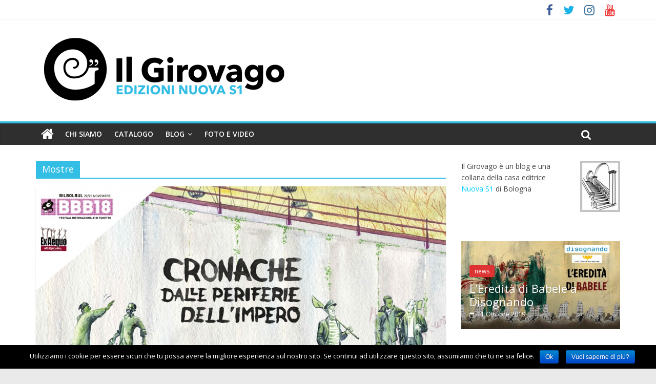

--- FILE ---
content_type: text/html; charset=UTF-8
request_url: https://www.ilgirovago.com/tag/mostre/
body_size: 14890
content:
<!DOCTYPE html>
<html lang="it-IT">
	<head>
		<meta charset="UTF-8" />
		<meta name="viewport" content="width=device-width, initial-scale=1">
		<link rel="profile" href="http://gmpg.org/xfn/11" />
		<link rel="pingback" href="https://www.ilgirovago.com/xmlrpc.php" />
		<title>Mostre | Il Girovago</title>

<!-- All in One SEO Pack 2.9.1 by Michael Torbert of Semper Fi Web Design[270,303] -->

<meta name="keywords"  content="antonella selva,bilbolbul,mostre,giampaolo parrilla,vingenzo beccia,fuorimercato,sos rosarno,alchemilla,sfruttazero,contadinazioni,20 pietre,fumetti,salaborsa,bologna,mostra,esposizione,tavole fumetto,auditorium enzo biagi,,cantieri meticci,come il titanic,expris comics,scuola,fumetti a scuola,fumetto materiale didattico,come il titanic diario a fumetti di un affondamento,diario a fumetti di un affondamento,elena auricchio,presentazione,video,diari dall\'estero,alvaromilt,londra,london,phlegm,howard griffin gallery,il girovago,europa,milt,street art,run,dscreet,dulwich festival,kings place,adam birtwistle,terence coventry,death: a self portrait,viaggi,cina,alessandro vecchi,fotografo,intra-visti,asia" />
<link rel='next' href='https://www.ilgirovago.com/tag/mostre/page/2/' />

<link rel="canonical" href="https://www.ilgirovago.com/tag/mostre/" />
<!-- /all in one seo pack -->
<link rel='dns-prefetch' href='//platform-api.sharethis.com' />
<link rel='dns-prefetch' href='//fonts.googleapis.com' />
<link rel='dns-prefetch' href='//s.w.org' />
<link rel="alternate" type="application/rss+xml" title="Il Girovago &raquo; Feed" href="https://www.ilgirovago.com/feed/" />
<link rel="alternate" type="application/rss+xml" title="Il Girovago &raquo; Feed dei commenti" href="https://www.ilgirovago.com/comments/feed/" />
<link rel="alternate" type="application/rss+xml" title="Il Girovago &raquo; Mostre Feed del tag" href="https://www.ilgirovago.com/tag/mostre/feed/" />
		<script type="text/javascript">
			window._wpemojiSettings = {"baseUrl":"https:\/\/s.w.org\/images\/core\/emoji\/11\/72x72\/","ext":".png","svgUrl":"https:\/\/s.w.org\/images\/core\/emoji\/11\/svg\/","svgExt":".svg","source":{"concatemoji":"https:\/\/www.ilgirovago.com\/wp-includes\/js\/wp-emoji-release.min.js?ver=4.9.26"}};
			!function(e,a,t){var n,r,o,i=a.createElement("canvas"),p=i.getContext&&i.getContext("2d");function s(e,t){var a=String.fromCharCode;p.clearRect(0,0,i.width,i.height),p.fillText(a.apply(this,e),0,0);e=i.toDataURL();return p.clearRect(0,0,i.width,i.height),p.fillText(a.apply(this,t),0,0),e===i.toDataURL()}function c(e){var t=a.createElement("script");t.src=e,t.defer=t.type="text/javascript",a.getElementsByTagName("head")[0].appendChild(t)}for(o=Array("flag","emoji"),t.supports={everything:!0,everythingExceptFlag:!0},r=0;r<o.length;r++)t.supports[o[r]]=function(e){if(!p||!p.fillText)return!1;switch(p.textBaseline="top",p.font="600 32px Arial",e){case"flag":return s([55356,56826,55356,56819],[55356,56826,8203,55356,56819])?!1:!s([55356,57332,56128,56423,56128,56418,56128,56421,56128,56430,56128,56423,56128,56447],[55356,57332,8203,56128,56423,8203,56128,56418,8203,56128,56421,8203,56128,56430,8203,56128,56423,8203,56128,56447]);case"emoji":return!s([55358,56760,9792,65039],[55358,56760,8203,9792,65039])}return!1}(o[r]),t.supports.everything=t.supports.everything&&t.supports[o[r]],"flag"!==o[r]&&(t.supports.everythingExceptFlag=t.supports.everythingExceptFlag&&t.supports[o[r]]);t.supports.everythingExceptFlag=t.supports.everythingExceptFlag&&!t.supports.flag,t.DOMReady=!1,t.readyCallback=function(){t.DOMReady=!0},t.supports.everything||(n=function(){t.readyCallback()},a.addEventListener?(a.addEventListener("DOMContentLoaded",n,!1),e.addEventListener("load",n,!1)):(e.attachEvent("onload",n),a.attachEvent("onreadystatechange",function(){"complete"===a.readyState&&t.readyCallback()})),(n=t.source||{}).concatemoji?c(n.concatemoji):n.wpemoji&&n.twemoji&&(c(n.twemoji),c(n.wpemoji)))}(window,document,window._wpemojiSettings);
		</script>
		<style type="text/css">
img.wp-smiley,
img.emoji {
	display: inline !important;
	border: none !important;
	box-shadow: none !important;
	height: 1em !important;
	width: 1em !important;
	margin: 0 .07em !important;
	vertical-align: -0.1em !important;
	background: none !important;
	padding: 0 !important;
}
</style>
<link rel='stylesheet' id='ai1ec_style-css'  href='//www.ilgirovago.com/wp-content/plugins/all-in-one-event-calendar/public/themes-ai1ec/vortex/css/ai1ec_parsed_css.css?ver=2.5.32' type='text/css' media='all' />
<link rel='stylesheet' id='scap.flashblock-css'  href='https://www.ilgirovago.com/wp-content/plugins/compact-wp-audio-player/css/flashblock.css?ver=4.9.26' type='text/css' media='all' />
<link rel='stylesheet' id='scap.player-css'  href='https://www.ilgirovago.com/wp-content/plugins/compact-wp-audio-player/css/player.css?ver=4.9.26' type='text/css' media='all' />
<link rel='stylesheet' id='cookie-notice-front-css'  href='https://www.ilgirovago.com/wp-content/plugins/cookie-notice/css/front.min.css?ver=4.9.26' type='text/css' media='all' />
<link rel='stylesheet' id='widgets-on-pages-css'  href='https://www.ilgirovago.com/wp-content/plugins/widgets-on-pages/public/css/widgets-on-pages-public.css?ver=1.4.0' type='text/css' media='all' />
<link rel='stylesheet' id='colormag_google_fonts-css'  href='//fonts.googleapis.com/css?family=Open+Sans%3A400%2C600&#038;ver=4.9.26' type='text/css' media='all' />
<link rel='stylesheet' id='colormag_style-css'  href='https://www.ilgirovago.com/wp-content/themes/colormag/style.css?ver=4.9.26' type='text/css' media='all' />
<link rel='stylesheet' id='colormag-fontawesome-css'  href='https://www.ilgirovago.com/wp-content/themes/colormag/fontawesome/css/font-awesome.css?ver=4.2.1' type='text/css' media='all' />
<link rel='stylesheet' id='tablepress-default-css'  href='https://www.ilgirovago.com/wp-content/plugins/tablepress/css/default.min.css?ver=1.9.1' type='text/css' media='all' />
<link rel='stylesheet' id='addtoany-css'  href='https://www.ilgirovago.com/wp-content/plugins/add-to-any/addtoany.min.css?ver=1.15' type='text/css' media='all' />
<script type='text/javascript' src='https://www.ilgirovago.com/wp-content/plugins/compact-wp-audio-player/js/soundmanager2-nodebug-jsmin.js?ver=4.9.26'></script>
<script type='text/javascript' src='https://www.ilgirovago.com/wp-includes/js/jquery/jquery.js?ver=1.12.4'></script>
<script type='text/javascript' src='https://www.ilgirovago.com/wp-includes/js/jquery/jquery-migrate.min.js?ver=1.4.1'></script>
<script type='text/javascript' src='https://www.ilgirovago.com/wp-content/plugins/add-to-any/addtoany.min.js?ver=1.1'></script>
<script type='text/javascript'>
/* <![CDATA[ */
var cnArgs = {"ajaxurl":"https:\/\/www.ilgirovago.com\/wp-admin\/admin-ajax.php","hideEffect":"fade","onScroll":"","onScrollOffset":"100","cookieName":"cookie_notice_accepted","cookieValue":"true","cookieTime":"2592000","cookiePath":"\/","cookieDomain":"","redirection":"","cache":"","refuse":"no","revoke_cookies":"0","revoke_cookies_opt":"automatic","secure":"1"};
/* ]]> */
</script>
<script type='text/javascript' src='https://www.ilgirovago.com/wp-content/plugins/cookie-notice/js/front.min.js?ver=1.2.44'></script>
<script type='text/javascript' src='https://www.ilgirovago.com/wp-content/themes/colormag/js/colormag-custom.js?ver=4.9.26'></script>
<!--[if lte IE 8]>
<script type='text/javascript' src='https://www.ilgirovago.com/wp-content/themes/colormag/js/html5shiv.min.js?ver=4.9.26'></script>
<![endif]-->
<script type='text/javascript' src='//platform-api.sharethis.com/js/sharethis.js#product=ga'></script>
<link rel='https://api.w.org/' href='https://www.ilgirovago.com/wp-json/' />
<link rel="EditURI" type="application/rsd+xml" title="RSD" href="https://www.ilgirovago.com/xmlrpc.php?rsd" />
<link rel="wlwmanifest" type="application/wlwmanifest+xml" href="https://www.ilgirovago.com/wp-includes/wlwmanifest.xml" /> 
<meta name="generator" content="WordPress 4.9.26" />

<script data-cfasync="false">
window.a2a_config=window.a2a_config||{};a2a_config.callbacks=[];a2a_config.overlays=[];a2a_config.templates={};a2a_localize = {
	Share: "Share",
	Save: "Salva",
	Subscribe: "Abbonati",
	Email: "Email",
	Bookmark: "Segnalibro",
	ShowAll: "espandi",
	ShowLess: "comprimi",
	FindServices: "Trova servizi",
	FindAnyServiceToAddTo: "Trova subito un servizio da aggiungere",
	PoweredBy: "Powered by",
	ShareViaEmail: "Condividi via email",
	SubscribeViaEmail: "Iscriviti via email",
	BookmarkInYourBrowser: "Aggiungi ai segnalibri",
	BookmarkInstructions: "Premi Ctrl+D o \u2318+D per mettere questa pagina nei preferiti",
	AddToYourFavorites: "Aggiungi ai favoriti",
	SendFromWebOrProgram: "Invia da qualsiasi indirizzo email o programma di posta elettronica",
	EmailProgram: "Programma di posta elettronica",
	More: "Di più&#8230;"
};

(function(d,s,a,b){a=d.createElement(s);b=d.getElementsByTagName(s)[0];a.async=1;a.src="https://static.addtoany.com/menu/page.js";b.parentNode.insertBefore(a,b);})(document,"script");
</script>

            <!--/ Facebook Thumb Fixer Open Graph /-->
            <meta property="og:type" content="article" />
            <meta property="og:url" content="https://www.ilgirovago.com/antonella-selva-in-mostra-a-bilbolbul-off-bottega-exaequo/" />
            <meta property="og:title" content="Antonella Selva in mostra a BilBOLBul off (@Bottega ExAequo)" />
            <meta property="og:description" content="In occasione dell'edizione 2018 di BilBOLBul, Antonella Selva allestisce, presso " />
            <meta property="og:site_name" content="Il Girovago" />
            <meta property="og:image" content="https://www.ilgirovago.com/wp-content/uploads/2018/11/bbb18-featured2.jpg" />

            <meta itemscope itemtype="article" />
            <meta itemprop="description" content="In occasione dell'edizione 2018 di BilBOLBul, Antonella Selva allestisce, presso " />
            <meta itemprop="image" content="https://www.ilgirovago.com/wp-content/uploads/2018/11/bbb18-featured2.jpg" />
            

<script type="text/javascript">
	window._wp_rp_static_base_url = 'https://wprp.zemanta.com/static/';
	window._wp_rp_wp_ajax_url = "https://www.ilgirovago.com/wp-admin/admin-ajax.php";
	window._wp_rp_plugin_version = '3.6.4';
	window._wp_rp_post_id = '12222';
	window._wp_rp_num_rel_posts = '6';
	window._wp_rp_thumbnails = true;
	window._wp_rp_post_title = 'Antonella+Selva+in+mostra+a+BilBOLBul+off+%28%40Bottega+ExAequo%29';
	window._wp_rp_post_tags = ['antonella+selva', 'mostre', 'bilbolbul', 'news', 'del', 'che', 'bottega', 'anni', 'si', 'sito', 'la', 'mart', 'ufficial', 'dal', 'dove', 'sul', 'sono', 'mondo', 'pi'];
	window._wp_rp_promoted_content = true;
</script>
<link rel="stylesheet" href="https://www.ilgirovago.com/wp-content/plugins/wordpress-23-related-posts-plugin/static/themes/vertical-m.css?version=3.6.4" />
<link rel="icon" href="https://www.ilgirovago.com/wp-content/uploads/2012/05/cropped-Il-Girovago-logo-facebook-600-32x32.jpg" sizes="32x32" />
<link rel="icon" href="https://www.ilgirovago.com/wp-content/uploads/2012/05/cropped-Il-Girovago-logo-facebook-600-192x192.jpg" sizes="192x192" />
<link rel="apple-touch-icon-precomposed" href="https://www.ilgirovago.com/wp-content/uploads/2012/05/cropped-Il-Girovago-logo-facebook-600-180x180.jpg" />
<meta name="msapplication-TileImage" content="https://www.ilgirovago.com/wp-content/uploads/2012/05/cropped-Il-Girovago-logo-facebook-600-270x270.jpg" />
<!-- Il Girovago Internal Styles --><style type="text/css"> .colormag-button,blockquote,button,input[type=reset],input[type=button],input[type=submit],#masthead.colormag-header-clean #site-navigation.main-small-navigation .menu-toggle{background-color:#33bee5}#site-title a,.next a:hover,.previous a:hover,.social-links i.fa:hover,a,#masthead.colormag-header-clean .social-links li:hover i.fa,#masthead.colormag-header-classic .social-links li:hover i.fa,#masthead.colormag-header-clean .breaking-news .newsticker a:hover,#masthead.colormag-header-classic .breaking-news .newsticker a:hover,#masthead.colormag-header-classic #site-navigation .fa.search-top:hover,#masthead.colormag-header-classic #site-navigation.main-navigation .random-post a:hover .fa-random{color:#33bee5}.fa.search-top:hover,#masthead.colormag-header-classic #site-navigation.main-small-navigation .menu-toggle{background-color:#33bee5}#site-navigation{border-top:4px solid #33bee5}.home-icon.front_page_on,.main-navigation a:hover,.main-navigation ul li ul li a:hover,.main-navigation ul li ul li:hover>a,.main-navigation ul li.current-menu-ancestor>a,.main-navigation ul li.current-menu-item ul li a:hover,.main-navigation ul li.current-menu-item>a,.main-navigation ul li.current_page_ancestor>a,.main-navigation ul li.current_page_item>a,.main-navigation ul li:hover>a,.main-small-navigation li a:hover,.site-header .menu-toggle:hover,#masthead.colormag-header-classic #site-navigation.main-navigation ul#menu-primary ul.sub-menu li:hover > a, #masthead.colormag-header-classic #site-navigation.main-navigation ul#menu-primary ul.sub-menu li.current-menu-ancestor > a, #masthead.colormag-header-classic #site-navigation.main-navigation ul#menu-primary ul.sub-menu li.current-menu-item > a,#masthead .main-small-navigation li:hover > a, #masthead .main-small-navigation li.current-page-ancestor > a, #masthead .main-small-navigation li.current-menu-ancestor > a, #masthead .main-small-navigation li.current-page-item > a, #masthead .main-small-navigation li.current-menu-item > a{background-color:#33bee5}.main-small-navigation .current-menu-item>a,.main-small-navigation .current_page_item>a{background:#33bee5}#masthead.colormag-header-classic #site-navigation.main-navigation ul#menu-primary > li:hover > a, #masthead.colormag-header-classic #site-navigation.main-navigation ul#menu-primary > li.current-menu-item > a, #masthead.colormag-header-classic #site-navigation.main-navigation ul#menu-primary > li.current-menu-ancestor > a,#masthead.colormag-header-classic #site-navigation.main-navigation ul#menu-primary ul.sub-menu li:hover, #masthead.colormag-header-classic #site-navigation.main-navigation ul#menu-primary ul.sub-menu li.current-menu-ancestor, #masthead.colormag-header-classic #site-navigation.main-navigation ul#menu-primary ul.sub-menu li.current-menu-item,#masthead.colormag-header-classic #site-navigation.main-small-navigation .menu-toggle,#masthead.colormag-header-classic #site-navigation .menu-toggle:hover{border-color:#33bee5}.promo-button-area a:hover{border:2px solid #33bee5;background-color:#33bee5}#content .wp-pagenavi .current,#content .wp-pagenavi a:hover,.format-link .entry-content a,.pagination span{background-color:#33bee5}.pagination a span:hover{color:#33bee5;border-color:#33bee5}#content .comments-area a.comment-edit-link:hover,#content .comments-area a.comment-permalink:hover,#content .comments-area article header cite a:hover,.comments-area .comment-author-link a:hover{color:#33bee5}.comments-area .comment-author-link span{background-color:#33bee5}.comment .comment-reply-link:hover,.nav-next a,.nav-previous a{color:#33bee5}#secondary .widget-title{border-bottom:2px solid #33bee5}#secondary .widget-title span{background-color:#33bee5}.footer-widgets-area .widget-title{border-bottom:2px solid #33bee5}.footer-widgets-area .widget-title span,.colormag-footer--classic .footer-widgets-area .widget-title span::before{background-color:#33bee5}.footer-widgets-area a:hover{color:#33bee5}.advertisement_above_footer .widget-title{border-bottom:2px solid #33bee5}.advertisement_above_footer .widget-title span{background-color:#33bee5}a#scroll-up i{color:#33bee5}.page-header .page-title{border-bottom:2px solid #33bee5}#content .post .article-content .above-entry-meta .cat-links a,.page-header .page-title span{background-color:#33bee5}#content .post .article-content .entry-title a:hover,.entry-meta .byline i,.entry-meta .cat-links i,.entry-meta a,.post .entry-title a:hover,.search .entry-title a:hover{color:#33bee5}.entry-meta .post-format i{background-color:#33bee5}.entry-meta .comments-link a:hover,.entry-meta .edit-link a:hover,.entry-meta .posted-on a:hover,.entry-meta .tag-links a:hover,.single #content .tags a:hover{color:#33bee5}.more-link,.no-post-thumbnail{background-color:#33bee5}.post-box .entry-meta .cat-links a:hover,.post-box .entry-meta .posted-on a:hover,.post.post-box .entry-title a:hover{color:#33bee5}.widget_featured_slider .slide-content .above-entry-meta .cat-links a{background-color:#33bee5}.widget_featured_slider .slide-content .below-entry-meta .byline a:hover,.widget_featured_slider .slide-content .below-entry-meta .comments a:hover,.widget_featured_slider .slide-content .below-entry-meta .posted-on a:hover,.widget_featured_slider .slide-content .entry-title a:hover{color:#33bee5}.widget_highlighted_posts .article-content .above-entry-meta .cat-links a{background-color:#33bee5}.byline a:hover,.comments a:hover,.edit-link a:hover,.posted-on a:hover,.tag-links a:hover,.widget_highlighted_posts .article-content .below-entry-meta .byline a:hover,.widget_highlighted_posts .article-content .below-entry-meta .comments a:hover,.widget_highlighted_posts .article-content .below-entry-meta .posted-on a:hover,.widget_highlighted_posts .article-content .entry-title a:hover{color:#33bee5}.widget_featured_posts .article-content .above-entry-meta .cat-links a{background-color:#33bee5}.widget_featured_posts .article-content .entry-title a:hover{color:#33bee5}.widget_featured_posts .widget-title{border-bottom:2px solid #33bee5}.widget_featured_posts .widget-title span{background-color:#33bee5}.related-posts-main-title .fa,.single-related-posts .article-content .entry-title a:hover{color:#33bee5}@media (max-width: 768px) {.better-responsive-menu .sub-toggle{background-color:#15a0c7}}</style>
		<style type="text/css" id="wp-custom-css">
			.below-entry-meta .comments {
  display: none;
}
.single .featured-image {
  display: none;
}
.home .entry-header {
display: none;
}
.below-entry-meta .byline {
  display: none;
}
#site-navigation {
  background-color: #2F2F2F;
  border-top: 4px solid #33bee5;
}
.page .header-post-title-container {
    display: none;
}



#table1 table, tr, td, th {
     border: 0;
}

#table1 tbody tr:nth-child(odd) {
     background-color: #A3B9D2; 
}

#table1 tbody tr:nth-child(even) {
     background-color: #E7EDF3;
}		</style>
		</head>

	<body class="archive tag tag-mostre tag-171 wp-custom-logo cookies-not-set  wide">
				<div id="page" class="hfeed site">
			
			
			<header id="masthead" class="site-header clearfix ">
				<div id="header-text-nav-container" class="clearfix">

								<div class="news-bar">
				<div class="inner-wrap clearfix">
					
					
							<div class="social-links clearfix">
			<ul>
				<li><a href="http://facebook.com/ilgirovagolibri" target="_blank"><i class="fa fa-facebook"></i></a></li><li><a href="http://twitter.com/ilgirovagolibri" target="_blank"><i class="fa fa-twitter"></i></a></li><li><a href="http://instagram.com/ilgirovagolibri" target="_blank"><i class="fa fa-instagram"></i></a></li><li><a href="https://www.youtube.com/c/ilgirovago" target="_blank"><i class="fa fa-youtube"></i></a></li>			</ul>
		</div><!-- .social-links -->
						</div>
			</div>
			
					
					
		<div class="inner-wrap">

			<div id="header-text-nav-wrap" class="clearfix">
				<div id="header-left-section">
											<div id="header-logo-image">
							
							<a href="https://www.ilgirovago.com/" class="custom-logo-link" rel="home" itemprop="url"><img width="500" height="154" src="https://www.ilgirovago.com/wp-content/uploads/2016/07/header-color.png" class="custom-logo" alt="header-color" itemprop="logo" srcset="https://www.ilgirovago.com/wp-content/uploads/2016/07/header-color.png 500w, https://www.ilgirovago.com/wp-content/uploads/2016/07/header-color-300x92.png 300w" sizes="(max-width: 500px) 100vw, 500px" /></a>						</div><!-- #header-logo-image -->
											<div id="header-text" class="screen-reader-text">
													<h3 id="site-title">
								<a href="https://www.ilgirovago.com/" title="Il Girovago" rel="home">Il Girovago</a>
							</h3>
																			<p id="site-description">Editoria, viaggi, intercultura</p>
						<!-- #site-description -->
					</div><!-- #header-text -->
				</div><!-- #header-left-section -->
				<div id="header-right-section">
									</div><!-- #header-right-section -->

			</div><!-- #header-text-nav-wrap -->

		</div><!-- .inner-wrap -->

		
					
					
		<nav id="site-navigation" class="main-navigation clearfix" role="navigation">
			<div class="inner-wrap clearfix">
				
					<div class="home-icon">
						<a href="https://www.ilgirovago.com/" title="Il Girovago"><i class="fa fa-home"></i></a>
					</div>

					
				<h4 class="menu-toggle"></h4>
				<div class="menu-primary-container"><ul id="menu-menu" class="menu"><li id="menu-item-4988" class="menu-item menu-item-type-post_type menu-item-object-page menu-item-4988"><a href="https://www.ilgirovago.com/chi-siamo/">Chi siamo</a></li>
<li id="menu-item-4992" class="menu-item menu-item-type-post_type menu-item-object-page menu-item-4992"><a href="https://www.ilgirovago.com/catalogo/">Catalogo</a></li>
<li id="menu-item-4997" class="menu-item menu-item-type-post_type menu-item-object-page menu-item-has-children menu-item-4997"><a href="https://www.ilgirovago.com/diari/">Blog</a>
<ul class="sub-menu">
	<li id="menu-item-9612" class="menu-item menu-item-type-taxonomy menu-item-object-category menu-item-9612"><a href="https://www.ilgirovago.com/category/news/">Notizie</a></li>
	<li id="menu-item-9601" class="menu-item menu-item-type-taxonomy menu-item-object-category menu-item-9601"><a href="https://www.ilgirovago.com/category/diari-dallestero/">Diari dall&#8217;estero</a></li>
	<li id="menu-item-9602" class="menu-item menu-item-type-taxonomy menu-item-object-category menu-item-9602"><a href="https://www.ilgirovago.com/category/diari-da-uno-spettacolo/">Diari da uno spettacolo</a></li>
	<li id="menu-item-9603" class="menu-item menu-item-type-taxonomy menu-item-object-category menu-item-9603"><a href="https://www.ilgirovago.com/category/diari-dallitalia/">Diari dall&#8217;Italia</a></li>
</ul>
</li>
<li id="menu-item-6750" class="menu-item menu-item-type-post_type menu-item-object-page menu-item-6750"><a href="https://www.ilgirovago.com/foto-in-giro/">Foto e video</a></li>
</ul></div>
				
									<i class="fa fa-search search-top"></i>
					<div class="search-form-top">
						<form action="https://www.ilgirovago.com/" class="search-form searchform clearfix" method="get">
   <div class="search-wrap">
      <input type="text" placeholder="Cerca" class="s field" name="s">
      <button class="search-icon" type="submit"></button>
   </div>
</form><!-- .searchform -->					</div>
							</div>
		</nav>

		
				</div><!-- #header-text-nav-container -->

				
			</header>
									<div id="main" class="clearfix">
				<div class="inner-wrap clearfix">
	
	<div id="primary">
		<div id="content" class="clearfix">

			
				<header class="page-header">
               					<h1 class="page-title">
               <span>
						Mostre					</span></h1>
                  									</header><!-- .page-header -->

            <div class="article-container">

   				
   				
   					
<article id="post-12222" class="post-12222 post type-post status-publish format-standard has-post-thumbnail hentry category-news tag-antonella-selva tag-bilbolbul tag-mostre">
   
         <div class="featured-image">
         <a href="https://www.ilgirovago.com/antonella-selva-in-mostra-a-bilbolbul-off-bottega-exaequo/" title="Antonella Selva in mostra a BilBOLBul off (@Bottega ExAequo)"><img width="800" height="445" src="https://www.ilgirovago.com/wp-content/uploads/2018/11/bbb18-featured2-800x445.jpg" class="attachment-colormag-featured-image size-colormag-featured-image wp-post-image" alt="bbb18-featured2" srcset="https://www.ilgirovago.com/wp-content/uploads/2018/11/bbb18-featured2-800x445.jpg 800w, https://www.ilgirovago.com/wp-content/uploads/2018/11/bbb18-featured2-300x166.jpg 300w, https://www.ilgirovago.com/wp-content/uploads/2018/11/bbb18-featured2-768x426.jpg 768w, https://www.ilgirovago.com/wp-content/uploads/2018/11/bbb18-featured2-1024x568.jpg 1024w, https://www.ilgirovago.com/wp-content/uploads/2018/11/bbb18-featured2-450x250.jpg 450w, https://www.ilgirovago.com/wp-content/uploads/2018/11/bbb18-featured2.jpg 1292w" sizes="(max-width: 800px) 100vw, 800px" /></a>
      </div>
   
   <div class="article-content clearfix">

      
      <div class="above-entry-meta"><span class="cat-links"><a href="https://www.ilgirovago.com/category/news/" style="background:#dd3333" rel="category tag">news</a>&nbsp;</span></div>
      <header class="entry-header">
         <h2 class="entry-title">
            <a href="https://www.ilgirovago.com/antonella-selva-in-mostra-a-bilbolbul-off-bottega-exaequo/" title="Antonella Selva in mostra a BilBOLBul off (@Bottega ExAequo)">Antonella Selva in mostra a BilBOLBul off (@Bottega ExAequo)</a>
         </h2>
      </header>

      <div class="below-entry-meta">
      <span class="posted-on"><a href="https://www.ilgirovago.com/antonella-selva-in-mostra-a-bilbolbul-off-bottega-exaequo/" title="17:50" rel="bookmark"><i class="fa fa-calendar-o"></i> <time class="entry-date published" datetime="2018-11-07T17:50:22+00:00">7 Novembre 2018</time><time class="updated" datetime="2018-11-08T10:24:41+00:00">8 Novembre 2018</time></a></span>
      <span class="byline"><span class="author vcard"><i class="fa fa-user"></i><a class="url fn n" href="https://www.ilgirovago.com/author/admin/" title="Il Girovago">Il Girovago</a></span></span>

      <span class="tag-links"><i class="fa fa-tags"></i><a href="https://www.ilgirovago.com/tag/antonella-selva/" rel="tag">Antonella Selva</a>, <a href="https://www.ilgirovago.com/tag/bilbolbul/" rel="tag">BilBOlBul</a>, <a href="https://www.ilgirovago.com/tag/mostre/" rel="tag">Mostre</a></span></div>
      <div class="entry-content clearfix">
         <p>In occasione dell&#8217;edizione 2018 di BilBOLBul, Antonella Selva allestisce, presso Bottega ExAequo, una mostra di tavole originali tratte dal suo romanzo</p>
<div class="addtoany_share_save_container addtoany_content addtoany_content_bottom"><div class="addtoany_header">Condividi su:</div><div class="a2a_kit a2a_kit_size_32 addtoany_list" data-a2a-url="https://www.ilgirovago.com/antonella-selva-in-mostra-a-bilbolbul-off-bottega-exaequo/" data-a2a-title="Antonella Selva in mostra a BilBOLBul off (@Bottega ExAequo)"><a class="a2a_button_facebook" href="https://www.addtoany.com/add_to/facebook?linkurl=https%3A%2F%2Fwww.ilgirovago.com%2Fantonella-selva-in-mostra-a-bilbolbul-off-bottega-exaequo%2F&amp;linkname=Antonella%20Selva%20in%20mostra%20a%20BilBOLBul%20off%20%28%40Bottega%20ExAequo%29" title="Facebook" rel="nofollow noopener" target="_blank"></a><a class="a2a_button_twitter" href="https://www.addtoany.com/add_to/twitter?linkurl=https%3A%2F%2Fwww.ilgirovago.com%2Fantonella-selva-in-mostra-a-bilbolbul-off-bottega-exaequo%2F&amp;linkname=Antonella%20Selva%20in%20mostra%20a%20BilBOLBul%20off%20%28%40Bottega%20ExAequo%29" title="Twitter" rel="nofollow noopener" target="_blank"></a><a class="a2a_button_whatsapp" href="https://www.addtoany.com/add_to/whatsapp?linkurl=https%3A%2F%2Fwww.ilgirovago.com%2Fantonella-selva-in-mostra-a-bilbolbul-off-bottega-exaequo%2F&amp;linkname=Antonella%20Selva%20in%20mostra%20a%20BilBOLBul%20off%20%28%40Bottega%20ExAequo%29" title="WhatsApp" rel="nofollow noopener" target="_blank"></a><a class="a2a_button_telegram" href="https://www.addtoany.com/add_to/telegram?linkurl=https%3A%2F%2Fwww.ilgirovago.com%2Fantonella-selva-in-mostra-a-bilbolbul-off-bottega-exaequo%2F&amp;linkname=Antonella%20Selva%20in%20mostra%20a%20BilBOLBul%20off%20%28%40Bottega%20ExAequo%29" title="Telegram" rel="nofollow noopener" target="_blank"></a><a class="a2a_button_email" href="https://www.addtoany.com/add_to/email?linkurl=https%3A%2F%2Fwww.ilgirovago.com%2Fantonella-selva-in-mostra-a-bilbolbul-off-bottega-exaequo%2F&amp;linkname=Antonella%20Selva%20in%20mostra%20a%20BilBOLBul%20off%20%28%40Bottega%20ExAequo%29" title="Email" rel="nofollow noopener" target="_blank"></a><a class="a2a_button_pinterest" href="https://www.addtoany.com/add_to/pinterest?linkurl=https%3A%2F%2Fwww.ilgirovago.com%2Fantonella-selva-in-mostra-a-bilbolbul-off-bottega-exaequo%2F&amp;linkname=Antonella%20Selva%20in%20mostra%20a%20BilBOLBul%20off%20%28%40Bottega%20ExAequo%29" title="Pinterest" rel="nofollow noopener" target="_blank"></a><a class="a2a_button_tumblr" href="https://www.addtoany.com/add_to/tumblr?linkurl=https%3A%2F%2Fwww.ilgirovago.com%2Fantonella-selva-in-mostra-a-bilbolbul-off-bottega-exaequo%2F&amp;linkname=Antonella%20Selva%20in%20mostra%20a%20BilBOLBul%20off%20%28%40Bottega%20ExAequo%29" title="Tumblr" rel="nofollow noopener" target="_blank"></a><a class="a2a_dd addtoany_share_save addtoany_share" href="https://www.addtoany.com/share"></a></div></div>         <a class="more-link" title="Antonella Selva in mostra a BilBOLBul off (@Bottega ExAequo)" href="https://www.ilgirovago.com/antonella-selva-in-mostra-a-bilbolbul-off-bottega-exaequo/"><span>Leggi il seguito</span></a>
      </div>

   </div>

   </article>
   				
   					
<article id="post-12230" class="post-12230 post type-post status-publish format-standard has-post-thumbnail hentry category-news tag-bilbolbul tag-giampaolo-parrilla tag-mostre tag-vingenzo-beccia">
   
         <div class="featured-image">
         <a href="https://www.ilgirovago.com/parrilla-beccia-bilbolbul-off-moustache/" title="Parrilla e Beccia in mostra a BilBOLBul off (@Moustache)"><img width="800" height="445" src="https://www.ilgirovago.com/wp-content/uploads/2018/11/bbb18-featured-800x445.jpg" class="attachment-colormag-featured-image size-colormag-featured-image wp-post-image" alt="bbb18-featured" srcset="https://www.ilgirovago.com/wp-content/uploads/2018/11/bbb18-featured-800x445.jpg 800w, https://www.ilgirovago.com/wp-content/uploads/2018/11/bbb18-featured-300x166.jpg 300w, https://www.ilgirovago.com/wp-content/uploads/2018/11/bbb18-featured-768x426.jpg 768w, https://www.ilgirovago.com/wp-content/uploads/2018/11/bbb18-featured-1024x568.jpg 1024w, https://www.ilgirovago.com/wp-content/uploads/2018/11/bbb18-featured-450x250.jpg 450w, https://www.ilgirovago.com/wp-content/uploads/2018/11/bbb18-featured.jpg 1292w" sizes="(max-width: 800px) 100vw, 800px" /></a>
      </div>
   
   <div class="article-content clearfix">

      
      <div class="above-entry-meta"><span class="cat-links"><a href="https://www.ilgirovago.com/category/news/" style="background:#dd3333" rel="category tag">news</a>&nbsp;</span></div>
      <header class="entry-header">
         <h2 class="entry-title">
            <a href="https://www.ilgirovago.com/parrilla-beccia-bilbolbul-off-moustache/" title="Parrilla e Beccia in mostra a BilBOLBul off (@Moustache)">Parrilla e Beccia in mostra a BilBOLBul off (@Moustache)</a>
         </h2>
      </header>

      <div class="below-entry-meta">
      <span class="posted-on"><a href="https://www.ilgirovago.com/parrilla-beccia-bilbolbul-off-moustache/" title="17:50" rel="bookmark"><i class="fa fa-calendar-o"></i> <time class="entry-date published" datetime="2018-11-07T17:50:09+00:00">7 Novembre 2018</time><time class="updated" datetime="2018-11-07T18:25:59+00:00">7 Novembre 2018</time></a></span>
      <span class="byline"><span class="author vcard"><i class="fa fa-user"></i><a class="url fn n" href="https://www.ilgirovago.com/author/admin/" title="Il Girovago">Il Girovago</a></span></span>

      <span class="tag-links"><i class="fa fa-tags"></i><a href="https://www.ilgirovago.com/tag/bilbolbul/" rel="tag">BilBOlBul</a>, <a href="https://www.ilgirovago.com/tag/giampaolo-parrilla/" rel="tag">Giampaolo Parrilla</a>, <a href="https://www.ilgirovago.com/tag/mostre/" rel="tag">Mostre</a>, <a href="https://www.ilgirovago.com/tag/vingenzo-beccia/" rel="tag">Vingenzo Beccia</a></span></div>
      <div class="entry-content clearfix">
         <p>In occasione dell&#8217;edizione 2018 di BilBOLBul, Giampaolo Parrilla e VinGenzo Beccia allestiscono, presso il Moustache, una mostra di tavole originali tratte dal romanzo grafico</p>
<div class="addtoany_share_save_container addtoany_content addtoany_content_bottom"><div class="addtoany_header">Condividi su:</div><div class="a2a_kit a2a_kit_size_32 addtoany_list" data-a2a-url="https://www.ilgirovago.com/parrilla-beccia-bilbolbul-off-moustache/" data-a2a-title="Parrilla e Beccia in mostra a BilBOLBul off (@Moustache)"><a class="a2a_button_facebook" href="https://www.addtoany.com/add_to/facebook?linkurl=https%3A%2F%2Fwww.ilgirovago.com%2Fparrilla-beccia-bilbolbul-off-moustache%2F&amp;linkname=Parrilla%20e%20Beccia%20in%20mostra%20a%20BilBOLBul%20off%20%28%40Moustache%29" title="Facebook" rel="nofollow noopener" target="_blank"></a><a class="a2a_button_twitter" href="https://www.addtoany.com/add_to/twitter?linkurl=https%3A%2F%2Fwww.ilgirovago.com%2Fparrilla-beccia-bilbolbul-off-moustache%2F&amp;linkname=Parrilla%20e%20Beccia%20in%20mostra%20a%20BilBOLBul%20off%20%28%40Moustache%29" title="Twitter" rel="nofollow noopener" target="_blank"></a><a class="a2a_button_whatsapp" href="https://www.addtoany.com/add_to/whatsapp?linkurl=https%3A%2F%2Fwww.ilgirovago.com%2Fparrilla-beccia-bilbolbul-off-moustache%2F&amp;linkname=Parrilla%20e%20Beccia%20in%20mostra%20a%20BilBOLBul%20off%20%28%40Moustache%29" title="WhatsApp" rel="nofollow noopener" target="_blank"></a><a class="a2a_button_telegram" href="https://www.addtoany.com/add_to/telegram?linkurl=https%3A%2F%2Fwww.ilgirovago.com%2Fparrilla-beccia-bilbolbul-off-moustache%2F&amp;linkname=Parrilla%20e%20Beccia%20in%20mostra%20a%20BilBOLBul%20off%20%28%40Moustache%29" title="Telegram" rel="nofollow noopener" target="_blank"></a><a class="a2a_button_email" href="https://www.addtoany.com/add_to/email?linkurl=https%3A%2F%2Fwww.ilgirovago.com%2Fparrilla-beccia-bilbolbul-off-moustache%2F&amp;linkname=Parrilla%20e%20Beccia%20in%20mostra%20a%20BilBOLBul%20off%20%28%40Moustache%29" title="Email" rel="nofollow noopener" target="_blank"></a><a class="a2a_button_pinterest" href="https://www.addtoany.com/add_to/pinterest?linkurl=https%3A%2F%2Fwww.ilgirovago.com%2Fparrilla-beccia-bilbolbul-off-moustache%2F&amp;linkname=Parrilla%20e%20Beccia%20in%20mostra%20a%20BilBOLBul%20off%20%28%40Moustache%29" title="Pinterest" rel="nofollow noopener" target="_blank"></a><a class="a2a_button_tumblr" href="https://www.addtoany.com/add_to/tumblr?linkurl=https%3A%2F%2Fwww.ilgirovago.com%2Fparrilla-beccia-bilbolbul-off-moustache%2F&amp;linkname=Parrilla%20e%20Beccia%20in%20mostra%20a%20BilBOLBul%20off%20%28%40Moustache%29" title="Tumblr" rel="nofollow noopener" target="_blank"></a><a class="a2a_dd addtoany_share_save addtoany_share" href="https://www.addtoany.com/share"></a></div></div>         <a class="more-link" title="Parrilla e Beccia in mostra a BilBOLBul off (@Moustache)" href="https://www.ilgirovago.com/parrilla-beccia-bilbolbul-off-moustache/"><span>Leggi il seguito</span></a>
      </div>

   </div>

   </article>
   				
   					
<article id="post-11849" class="post-11849 post type-post status-publish format-standard has-post-thumbnail hentry category-news tag-antonella-selva tag-fumetti tag-fuorimercato tag-mostre">
   
         <div class="featured-image">
         <a href="https://www.ilgirovago.com/selva-mostra-anteprima-fuorimercato/" title="Mostra di Antonella Selva in anteprima @Fuorimercato"><img width="800" height="445" src="https://www.ilgirovago.com/wp-content/uploads/2018/02/selva-cronache-mostra20pietre-b-800x445.jpg" class="attachment-colormag-featured-image size-colormag-featured-image wp-post-image" alt="selva-cronache-mostra20pietre-b" srcset="https://www.ilgirovago.com/wp-content/uploads/2018/02/selva-cronache-mostra20pietre-b-800x445.jpg 800w, https://www.ilgirovago.com/wp-content/uploads/2018/02/selva-cronache-mostra20pietre-b-300x166.jpg 300w, https://www.ilgirovago.com/wp-content/uploads/2018/02/selva-cronache-mostra20pietre-b-768x426.jpg 768w, https://www.ilgirovago.com/wp-content/uploads/2018/02/selva-cronache-mostra20pietre-b-450x250.jpg 450w, https://www.ilgirovago.com/wp-content/uploads/2018/02/selva-cronache-mostra20pietre-b.jpg 900w" sizes="(max-width: 800px) 100vw, 800px" /></a>
      </div>
   
   <div class="article-content clearfix">

      
      <div class="above-entry-meta"><span class="cat-links"><a href="https://www.ilgirovago.com/category/news/" style="background:#dd3333" rel="category tag">news</a>&nbsp;</span></div>
      <header class="entry-header">
         <h2 class="entry-title">
            <a href="https://www.ilgirovago.com/selva-mostra-anteprima-fuorimercato/" title="Mostra di Antonella Selva in anteprima @Fuorimercato">Mostra di Antonella Selva in anteprima @Fuorimercato</a>
         </h2>
      </header>

      <div class="below-entry-meta">
      <span class="posted-on"><a href="https://www.ilgirovago.com/selva-mostra-anteprima-fuorimercato/" title="12:19" rel="bookmark"><i class="fa fa-calendar-o"></i> <time class="entry-date published" datetime="2018-02-13T12:19:10+00:00">13 Febbraio 2018</time><time class="updated" datetime="2018-02-20T11:30:43+00:00">20 Febbraio 2018</time></a></span>
      <span class="byline"><span class="author vcard"><i class="fa fa-user"></i><a class="url fn n" href="https://www.ilgirovago.com/author/admin/" title="Il Girovago">Il Girovago</a></span></span>

      <span class="tag-links"><i class="fa fa-tags"></i><a href="https://www.ilgirovago.com/tag/antonella-selva/" rel="tag">Antonella Selva</a>, <a href="https://www.ilgirovago.com/tag/fumetti/" rel="tag">Fumetti</a>, <a href="https://www.ilgirovago.com/tag/fuorimercato/" rel="tag">Fuorimercato</a>, <a href="https://www.ilgirovago.com/tag/mostre/" rel="tag">Mostre</a></span></div>
      <div class="entry-content clearfix">
         <p>Alcune delle tavole originali di Antonella Selva, tratte dal suo nuovo romanzo a fumetti Cronache dalle Periferie dell&#8217;Impero in uscita ad aprile,</p>
<div class="addtoany_share_save_container addtoany_content addtoany_content_bottom"><div class="addtoany_header">Condividi su:</div><div class="a2a_kit a2a_kit_size_32 addtoany_list" data-a2a-url="https://www.ilgirovago.com/selva-mostra-anteprima-fuorimercato/" data-a2a-title="Mostra di Antonella Selva in anteprima @Fuorimercato"><a class="a2a_button_facebook" href="https://www.addtoany.com/add_to/facebook?linkurl=https%3A%2F%2Fwww.ilgirovago.com%2Fselva-mostra-anteprima-fuorimercato%2F&amp;linkname=Mostra%20di%20Antonella%20Selva%20in%20anteprima%20%40Fuorimercato" title="Facebook" rel="nofollow noopener" target="_blank"></a><a class="a2a_button_twitter" href="https://www.addtoany.com/add_to/twitter?linkurl=https%3A%2F%2Fwww.ilgirovago.com%2Fselva-mostra-anteprima-fuorimercato%2F&amp;linkname=Mostra%20di%20Antonella%20Selva%20in%20anteprima%20%40Fuorimercato" title="Twitter" rel="nofollow noopener" target="_blank"></a><a class="a2a_button_whatsapp" href="https://www.addtoany.com/add_to/whatsapp?linkurl=https%3A%2F%2Fwww.ilgirovago.com%2Fselva-mostra-anteprima-fuorimercato%2F&amp;linkname=Mostra%20di%20Antonella%20Selva%20in%20anteprima%20%40Fuorimercato" title="WhatsApp" rel="nofollow noopener" target="_blank"></a><a class="a2a_button_telegram" href="https://www.addtoany.com/add_to/telegram?linkurl=https%3A%2F%2Fwww.ilgirovago.com%2Fselva-mostra-anteprima-fuorimercato%2F&amp;linkname=Mostra%20di%20Antonella%20Selva%20in%20anteprima%20%40Fuorimercato" title="Telegram" rel="nofollow noopener" target="_blank"></a><a class="a2a_button_email" href="https://www.addtoany.com/add_to/email?linkurl=https%3A%2F%2Fwww.ilgirovago.com%2Fselva-mostra-anteprima-fuorimercato%2F&amp;linkname=Mostra%20di%20Antonella%20Selva%20in%20anteprima%20%40Fuorimercato" title="Email" rel="nofollow noopener" target="_blank"></a><a class="a2a_button_pinterest" href="https://www.addtoany.com/add_to/pinterest?linkurl=https%3A%2F%2Fwww.ilgirovago.com%2Fselva-mostra-anteprima-fuorimercato%2F&amp;linkname=Mostra%20di%20Antonella%20Selva%20in%20anteprima%20%40Fuorimercato" title="Pinterest" rel="nofollow noopener" target="_blank"></a><a class="a2a_button_tumblr" href="https://www.addtoany.com/add_to/tumblr?linkurl=https%3A%2F%2Fwww.ilgirovago.com%2Fselva-mostra-anteprima-fuorimercato%2F&amp;linkname=Mostra%20di%20Antonella%20Selva%20in%20anteprima%20%40Fuorimercato" title="Tumblr" rel="nofollow noopener" target="_blank"></a><a class="a2a_dd addtoany_share_save addtoany_share" href="https://www.addtoany.com/share"></a></div></div>         <a class="more-link" title="Mostra di Antonella Selva in anteprima @Fuorimercato" href="https://www.ilgirovago.com/selva-mostra-anteprima-fuorimercato/"><span>Leggi il seguito</span></a>
      </div>

   </div>

   </article>
   				
   					
<article id="post-6556" class="post-6556 post type-post status-publish format-standard has-post-thumbnail hentry category-news tag-cantieri-meticci tag-come-il-titanic tag-expris-comics tag-fumetti tag-mostre tag-salaborsa">
   
         <div class="featured-image">
         <a href="https://www.ilgirovago.com/il-titanic-come-non-lho-mai-visto/" title="&#8220;Il Titanic come non l&#8217;ho mai visto&#8230;&#8221; &#8211; suggestioni dalla mostra"><img width="610" height="200" src="https://www.ilgirovago.com/wp-content/uploads/2014/06/quaderno-mostra-slide.jpg" class="attachment-colormag-featured-image size-colormag-featured-image wp-post-image" alt="quaderno-mostra-slide" srcset="https://www.ilgirovago.com/wp-content/uploads/2014/06/quaderno-mostra-slide.jpg 610w, https://www.ilgirovago.com/wp-content/uploads/2014/06/quaderno-mostra-slide-300x98.jpg 300w, https://www.ilgirovago.com/wp-content/uploads/2014/06/quaderno-mostra-slide-600x197.jpg 600w" sizes="(max-width: 610px) 100vw, 610px" /></a>
      </div>
   
   <div class="article-content clearfix">

      
      <div class="above-entry-meta"><span class="cat-links"><a href="https://www.ilgirovago.com/category/news/" style="background:#dd3333" rel="category tag">news</a>&nbsp;</span></div>
      <header class="entry-header">
         <h2 class="entry-title">
            <a href="https://www.ilgirovago.com/il-titanic-come-non-lho-mai-visto/" title="&#8220;Il Titanic come non l&#8217;ho mai visto&#8230;&#8221; &#8211; suggestioni dalla mostra">&#8220;Il Titanic come non l&#8217;ho mai visto&#8230;&#8221; &#8211; suggestioni dalla mostra</a>
         </h2>
      </header>

      <div class="below-entry-meta">
      <span class="posted-on"><a href="https://www.ilgirovago.com/il-titanic-come-non-lho-mai-visto/" title="13:15" rel="bookmark"><i class="fa fa-calendar-o"></i> <time class="entry-date published" datetime="2014-06-25T13:15:53+00:00">25 Giugno 2014</time><time class="updated" datetime="2014-06-26T09:56:50+00:00">26 Giugno 2014</time></a></span>
      <span class="byline"><span class="author vcard"><i class="fa fa-user"></i><a class="url fn n" href="https://www.ilgirovago.com/author/admin/" title="Il Girovago">Il Girovago</a></span></span>

               <span class="comments"><a href="https://www.ilgirovago.com/il-titanic-come-non-lho-mai-visto/#respond"><i class="fa fa-comment"></i> 0 Commenti</a></span>
      <span class="tag-links"><i class="fa fa-tags"></i><a href="https://www.ilgirovago.com/tag/cantieri-meticci/" rel="tag">Cantieri Meticci</a>, <a href="https://www.ilgirovago.com/tag/come-il-titanic/" rel="tag">Come il Titanic</a>, <a href="https://www.ilgirovago.com/tag/expris-comics/" rel="tag">Expris Comics</a>, <a href="https://www.ilgirovago.com/tag/fumetti/" rel="tag">Fumetti</a>, <a href="https://www.ilgirovago.com/tag/mostre/" rel="tag">Mostre</a>, <a href="https://www.ilgirovago.com/tag/salaborsa/" rel="tag">Salaborsa</a></span></div>
      <div class="entry-content clearfix">
         <p>Ha chiuso i battenti sabato 21 giugno la mostra &#8220;Come il Titanic. Diario a fumetti di un affondamento&#8220;, ospitata presso</p>
<div class="addtoany_share_save_container addtoany_content addtoany_content_bottom"><div class="addtoany_header">Condividi su:</div><div class="a2a_kit a2a_kit_size_32 addtoany_list" data-a2a-url="https://www.ilgirovago.com/il-titanic-come-non-lho-mai-visto/" data-a2a-title="“Il Titanic come non l’ho mai visto…” – suggestioni dalla mostra"><a class="a2a_button_facebook" href="https://www.addtoany.com/add_to/facebook?linkurl=https%3A%2F%2Fwww.ilgirovago.com%2Fil-titanic-come-non-lho-mai-visto%2F&amp;linkname=%E2%80%9CIl%20Titanic%20come%20non%20l%E2%80%99ho%20mai%20visto%E2%80%A6%E2%80%9D%20%E2%80%93%20suggestioni%20dalla%20mostra" title="Facebook" rel="nofollow noopener" target="_blank"></a><a class="a2a_button_twitter" href="https://www.addtoany.com/add_to/twitter?linkurl=https%3A%2F%2Fwww.ilgirovago.com%2Fil-titanic-come-non-lho-mai-visto%2F&amp;linkname=%E2%80%9CIl%20Titanic%20come%20non%20l%E2%80%99ho%20mai%20visto%E2%80%A6%E2%80%9D%20%E2%80%93%20suggestioni%20dalla%20mostra" title="Twitter" rel="nofollow noopener" target="_blank"></a><a class="a2a_button_whatsapp" href="https://www.addtoany.com/add_to/whatsapp?linkurl=https%3A%2F%2Fwww.ilgirovago.com%2Fil-titanic-come-non-lho-mai-visto%2F&amp;linkname=%E2%80%9CIl%20Titanic%20come%20non%20l%E2%80%99ho%20mai%20visto%E2%80%A6%E2%80%9D%20%E2%80%93%20suggestioni%20dalla%20mostra" title="WhatsApp" rel="nofollow noopener" target="_blank"></a><a class="a2a_button_telegram" href="https://www.addtoany.com/add_to/telegram?linkurl=https%3A%2F%2Fwww.ilgirovago.com%2Fil-titanic-come-non-lho-mai-visto%2F&amp;linkname=%E2%80%9CIl%20Titanic%20come%20non%20l%E2%80%99ho%20mai%20visto%E2%80%A6%E2%80%9D%20%E2%80%93%20suggestioni%20dalla%20mostra" title="Telegram" rel="nofollow noopener" target="_blank"></a><a class="a2a_button_email" href="https://www.addtoany.com/add_to/email?linkurl=https%3A%2F%2Fwww.ilgirovago.com%2Fil-titanic-come-non-lho-mai-visto%2F&amp;linkname=%E2%80%9CIl%20Titanic%20come%20non%20l%E2%80%99ho%20mai%20visto%E2%80%A6%E2%80%9D%20%E2%80%93%20suggestioni%20dalla%20mostra" title="Email" rel="nofollow noopener" target="_blank"></a><a class="a2a_button_pinterest" href="https://www.addtoany.com/add_to/pinterest?linkurl=https%3A%2F%2Fwww.ilgirovago.com%2Fil-titanic-come-non-lho-mai-visto%2F&amp;linkname=%E2%80%9CIl%20Titanic%20come%20non%20l%E2%80%99ho%20mai%20visto%E2%80%A6%E2%80%9D%20%E2%80%93%20suggestioni%20dalla%20mostra" title="Pinterest" rel="nofollow noopener" target="_blank"></a><a class="a2a_button_tumblr" href="https://www.addtoany.com/add_to/tumblr?linkurl=https%3A%2F%2Fwww.ilgirovago.com%2Fil-titanic-come-non-lho-mai-visto%2F&amp;linkname=%E2%80%9CIl%20Titanic%20come%20non%20l%E2%80%99ho%20mai%20visto%E2%80%A6%E2%80%9D%20%E2%80%93%20suggestioni%20dalla%20mostra" title="Tumblr" rel="nofollow noopener" target="_blank"></a><a class="a2a_dd addtoany_share_save addtoany_share" href="https://www.addtoany.com/share"></a></div></div>         <a class="more-link" title="&#8220;Il Titanic come non l&#8217;ho mai visto&#8230;&#8221; &#8211; suggestioni dalla mostra" href="https://www.ilgirovago.com/il-titanic-come-non-lho-mai-visto/"><span>Leggi il seguito</span></a>
      </div>

   </div>

   </article>
   				
   					
<article id="post-6292" class="post-6292 post type-post status-publish format-standard has-post-thumbnail hentry category-news tag-come-il-titanic tag-mostre tag-presentazione-2 tag-salaborsa tag-video">
   
         <div class="featured-image">
         <a href="https://www.ilgirovago.com/come-il-titanic-la-mostra-salaborsa/" title="La mostra &#8220;Come il Titanic&#8221; in Salaborsa: immagini dal varo"><img width="610" height="200" src="https://www.ilgirovago.com/wp-content/uploads/2014/05/mostra-salaborsa-slide.jpg" class="attachment-colormag-featured-image size-colormag-featured-image wp-post-image" alt="mostra-salaborsa-slide" srcset="https://www.ilgirovago.com/wp-content/uploads/2014/05/mostra-salaborsa-slide.jpg 610w, https://www.ilgirovago.com/wp-content/uploads/2014/05/mostra-salaborsa-slide-300x98.jpg 300w, https://www.ilgirovago.com/wp-content/uploads/2014/05/mostra-salaborsa-slide-600x197.jpg 600w" sizes="(max-width: 610px) 100vw, 610px" /></a>
      </div>
   
   <div class="article-content clearfix">

      
      <div class="above-entry-meta"><span class="cat-links"><a href="https://www.ilgirovago.com/category/news/" style="background:#dd3333" rel="category tag">news</a>&nbsp;</span></div>
      <header class="entry-header">
         <h2 class="entry-title">
            <a href="https://www.ilgirovago.com/come-il-titanic-la-mostra-salaborsa/" title="La mostra &#8220;Come il Titanic&#8221; in Salaborsa: immagini dal varo">La mostra &#8220;Come il Titanic&#8221; in Salaborsa: immagini dal varo</a>
         </h2>
      </header>

      <div class="below-entry-meta">
      <span class="posted-on"><a href="https://www.ilgirovago.com/come-il-titanic-la-mostra-salaborsa/" title="15:28" rel="bookmark"><i class="fa fa-calendar-o"></i> <time class="entry-date published" datetime="2014-05-29T15:28:34+00:00">29 Maggio 2014</time><time class="updated" datetime="2016-11-17T12:31:10+00:00">17 Novembre 2016</time></a></span>
      <span class="byline"><span class="author vcard"><i class="fa fa-user"></i><a class="url fn n" href="https://www.ilgirovago.com/author/admin/" title="Il Girovago">Il Girovago</a></span></span>

               <span class="comments"><a href="https://www.ilgirovago.com/come-il-titanic-la-mostra-salaborsa/#comments"><i class="fa fa-comment"></i> 1 Commento</a></span>
      <span class="tag-links"><i class="fa fa-tags"></i><a href="https://www.ilgirovago.com/tag/come-il-titanic/" rel="tag">Come il Titanic</a>, <a href="https://www.ilgirovago.com/tag/mostre/" rel="tag">Mostre</a>, <a href="https://www.ilgirovago.com/tag/presentazione-2/" rel="tag">Presentazione</a>, <a href="https://www.ilgirovago.com/tag/salaborsa/" rel="tag">Salaborsa</a>, <a href="https://www.ilgirovago.com/tag/video/" rel="tag">Video</a></span></div>
      <div class="entry-content clearfix">
         <p>È il momento in cui il lavoro, l&#8217;attesa, la fatica trovano compimento e &#8211; come da tradizione &#8211; al taglio</p>
<div class="addtoany_share_save_container addtoany_content addtoany_content_bottom"><div class="addtoany_header">Condividi su:</div><div class="a2a_kit a2a_kit_size_32 addtoany_list" data-a2a-url="https://www.ilgirovago.com/come-il-titanic-la-mostra-salaborsa/" data-a2a-title="La mostra “Come il Titanic” in Salaborsa: immagini dal varo"><a class="a2a_button_facebook" href="https://www.addtoany.com/add_to/facebook?linkurl=https%3A%2F%2Fwww.ilgirovago.com%2Fcome-il-titanic-la-mostra-salaborsa%2F&amp;linkname=La%20mostra%20%E2%80%9CCome%20il%20Titanic%E2%80%9D%20in%20Salaborsa%3A%20immagini%20dal%20varo" title="Facebook" rel="nofollow noopener" target="_blank"></a><a class="a2a_button_twitter" href="https://www.addtoany.com/add_to/twitter?linkurl=https%3A%2F%2Fwww.ilgirovago.com%2Fcome-il-titanic-la-mostra-salaborsa%2F&amp;linkname=La%20mostra%20%E2%80%9CCome%20il%20Titanic%E2%80%9D%20in%20Salaborsa%3A%20immagini%20dal%20varo" title="Twitter" rel="nofollow noopener" target="_blank"></a><a class="a2a_button_whatsapp" href="https://www.addtoany.com/add_to/whatsapp?linkurl=https%3A%2F%2Fwww.ilgirovago.com%2Fcome-il-titanic-la-mostra-salaborsa%2F&amp;linkname=La%20mostra%20%E2%80%9CCome%20il%20Titanic%E2%80%9D%20in%20Salaborsa%3A%20immagini%20dal%20varo" title="WhatsApp" rel="nofollow noopener" target="_blank"></a><a class="a2a_button_telegram" href="https://www.addtoany.com/add_to/telegram?linkurl=https%3A%2F%2Fwww.ilgirovago.com%2Fcome-il-titanic-la-mostra-salaborsa%2F&amp;linkname=La%20mostra%20%E2%80%9CCome%20il%20Titanic%E2%80%9D%20in%20Salaborsa%3A%20immagini%20dal%20varo" title="Telegram" rel="nofollow noopener" target="_blank"></a><a class="a2a_button_email" href="https://www.addtoany.com/add_to/email?linkurl=https%3A%2F%2Fwww.ilgirovago.com%2Fcome-il-titanic-la-mostra-salaborsa%2F&amp;linkname=La%20mostra%20%E2%80%9CCome%20il%20Titanic%E2%80%9D%20in%20Salaborsa%3A%20immagini%20dal%20varo" title="Email" rel="nofollow noopener" target="_blank"></a><a class="a2a_button_pinterest" href="https://www.addtoany.com/add_to/pinterest?linkurl=https%3A%2F%2Fwww.ilgirovago.com%2Fcome-il-titanic-la-mostra-salaborsa%2F&amp;linkname=La%20mostra%20%E2%80%9CCome%20il%20Titanic%E2%80%9D%20in%20Salaborsa%3A%20immagini%20dal%20varo" title="Pinterest" rel="nofollow noopener" target="_blank"></a><a class="a2a_button_tumblr" href="https://www.addtoany.com/add_to/tumblr?linkurl=https%3A%2F%2Fwww.ilgirovago.com%2Fcome-il-titanic-la-mostra-salaborsa%2F&amp;linkname=La%20mostra%20%E2%80%9CCome%20il%20Titanic%E2%80%9D%20in%20Salaborsa%3A%20immagini%20dal%20varo" title="Tumblr" rel="nofollow noopener" target="_blank"></a><a class="a2a_dd addtoany_share_save addtoany_share" href="https://www.addtoany.com/share"></a></div></div>         <a class="more-link" title="La mostra &#8220;Come il Titanic&#8221; in Salaborsa: immagini dal varo" href="https://www.ilgirovago.com/come-il-titanic-la-mostra-salaborsa/"><span>Leggi il seguito</span></a>
      </div>

   </div>

   </article>
   				
   					
<article id="post-5756" class="post-5756 post type-post status-publish format-standard has-post-thumbnail hentry category-alvaromilt category-diari-dallestero tag-europa tag-londra tag-milt tag-mostre tag-street-art">
   
         <div class="featured-image">
         <a href="https://www.ilgirovago.com/londra-bestiario/" title="LONDRA, Bestiario"><img width="610" height="200" src="https://www.ilgirovago.com/wp-content/uploads/2014/03/w_phlegm_slide.jpg" class="attachment-colormag-featured-image size-colormag-featured-image wp-post-image" alt="w_phlegm_slide" srcset="https://www.ilgirovago.com/wp-content/uploads/2014/03/w_phlegm_slide.jpg 610w, https://www.ilgirovago.com/wp-content/uploads/2014/03/w_phlegm_slide-300x98.jpg 300w, https://www.ilgirovago.com/wp-content/uploads/2014/03/w_phlegm_slide-600x197.jpg 600w" sizes="(max-width: 610px) 100vw, 610px" /></a>
      </div>
   
   <div class="article-content clearfix">

      
      <div class="above-entry-meta"><span class="cat-links"><a href="https://www.ilgirovago.com/category/diari-dallestero/alvaromilt/"  rel="category tag">Alvaromilt, visual artist</a>&nbsp;<a href="https://www.ilgirovago.com/category/diari-dallestero/" style="background:#27bf05" rel="category tag">Diari dall'estero</a>&nbsp;</span></div>
      <header class="entry-header">
         <h2 class="entry-title">
            <a href="https://www.ilgirovago.com/londra-bestiario/" title="LONDRA, Bestiario">LONDRA, Bestiario</a>
         </h2>
      </header>

      <div class="below-entry-meta">
      <span class="posted-on"><a href="https://www.ilgirovago.com/londra-bestiario/" title="10:00" rel="bookmark"><i class="fa fa-calendar-o"></i> <time class="entry-date published" datetime="2014-03-25T10:00:16+00:00">25 Marzo 2014</time><time class="updated" datetime="2014-06-04T13:50:04+00:00">4 Giugno 2014</time></a></span>
      <span class="byline"><span class="author vcard"><i class="fa fa-user"></i><a class="url fn n" href="https://www.ilgirovago.com/author/admin/" title="Il Girovago">Il Girovago</a></span></span>

               <span class="comments"><a href="https://www.ilgirovago.com/londra-bestiario/#respond"><i class="fa fa-comment"></i> 0 Commenti</a></span>
      <span class="tag-links"><i class="fa fa-tags"></i><a href="https://www.ilgirovago.com/tag/europa/" rel="tag">Europa</a>, <a href="https://www.ilgirovago.com/tag/londra/" rel="tag">Londra</a>, <a href="https://www.ilgirovago.com/tag/milt/" rel="tag">Milt</a>, <a href="https://www.ilgirovago.com/tag/mostre/" rel="tag">Mostre</a>, <a href="https://www.ilgirovago.com/tag/street-art/" rel="tag">Street Art</a></span></div>
      <div class="entry-content clearfix">
         <p>Un moderno bestiario a raccogliere l&#8217;universo con cui, da anni, Phlegm invade i muri di mezzo mondo (fra i paesi</p>
<div class="addtoany_share_save_container addtoany_content addtoany_content_bottom"><div class="addtoany_header">Condividi su:</div><div class="a2a_kit a2a_kit_size_32 addtoany_list" data-a2a-url="https://www.ilgirovago.com/londra-bestiario/" data-a2a-title="LONDRA, Bestiario"><a class="a2a_button_facebook" href="https://www.addtoany.com/add_to/facebook?linkurl=https%3A%2F%2Fwww.ilgirovago.com%2Flondra-bestiario%2F&amp;linkname=LONDRA%2C%20Bestiario" title="Facebook" rel="nofollow noopener" target="_blank"></a><a class="a2a_button_twitter" href="https://www.addtoany.com/add_to/twitter?linkurl=https%3A%2F%2Fwww.ilgirovago.com%2Flondra-bestiario%2F&amp;linkname=LONDRA%2C%20Bestiario" title="Twitter" rel="nofollow noopener" target="_blank"></a><a class="a2a_button_whatsapp" href="https://www.addtoany.com/add_to/whatsapp?linkurl=https%3A%2F%2Fwww.ilgirovago.com%2Flondra-bestiario%2F&amp;linkname=LONDRA%2C%20Bestiario" title="WhatsApp" rel="nofollow noopener" target="_blank"></a><a class="a2a_button_telegram" href="https://www.addtoany.com/add_to/telegram?linkurl=https%3A%2F%2Fwww.ilgirovago.com%2Flondra-bestiario%2F&amp;linkname=LONDRA%2C%20Bestiario" title="Telegram" rel="nofollow noopener" target="_blank"></a><a class="a2a_button_email" href="https://www.addtoany.com/add_to/email?linkurl=https%3A%2F%2Fwww.ilgirovago.com%2Flondra-bestiario%2F&amp;linkname=LONDRA%2C%20Bestiario" title="Email" rel="nofollow noopener" target="_blank"></a><a class="a2a_button_pinterest" href="https://www.addtoany.com/add_to/pinterest?linkurl=https%3A%2F%2Fwww.ilgirovago.com%2Flondra-bestiario%2F&amp;linkname=LONDRA%2C%20Bestiario" title="Pinterest" rel="nofollow noopener" target="_blank"></a><a class="a2a_button_tumblr" href="https://www.addtoany.com/add_to/tumblr?linkurl=https%3A%2F%2Fwww.ilgirovago.com%2Flondra-bestiario%2F&amp;linkname=LONDRA%2C%20Bestiario" title="Tumblr" rel="nofollow noopener" target="_blank"></a><a class="a2a_dd addtoany_share_save addtoany_share" href="https://www.addtoany.com/share"></a></div></div>         <a class="more-link" title="LONDRA, Bestiario" href="https://www.ilgirovago.com/londra-bestiario/"><span>Leggi il seguito</span></a>
      </div>

   </div>

   </article>
   				
   					
<article id="post-4425" class="post-4425 post type-post status-publish format-standard has-post-thumbnail hentry category-alvaromilt category-diari-dallestero tag-europa tag-londra tag-milt tag-mostre tag-street-art">
   
         <div class="featured-image">
         <a href="https://www.ilgirovago.com/londra-a-foot-in-the-door/" title="LONDRA, A Foot in the Door"><img width="610" height="200" src="https://www.ilgirovago.com/wp-content/uploads/2013/07/w_milt_descreet_slide.jpg" class="attachment-colormag-featured-image size-colormag-featured-image wp-post-image" alt="w_milt_descreet_slide" srcset="https://www.ilgirovago.com/wp-content/uploads/2013/07/w_milt_descreet_slide.jpg 610w, https://www.ilgirovago.com/wp-content/uploads/2013/07/w_milt_descreet_slide-300x98.jpg 300w, https://www.ilgirovago.com/wp-content/uploads/2013/07/w_milt_descreet_slide-600x197.jpg 600w" sizes="(max-width: 610px) 100vw, 610px" /></a>
      </div>
   
   <div class="article-content clearfix">

      
      <div class="above-entry-meta"><span class="cat-links"><a href="https://www.ilgirovago.com/category/diari-dallestero/alvaromilt/"  rel="category tag">Alvaromilt, visual artist</a>&nbsp;<a href="https://www.ilgirovago.com/category/diari-dallestero/" style="background:#27bf05" rel="category tag">Diari dall'estero</a>&nbsp;</span></div>
      <header class="entry-header">
         <h2 class="entry-title">
            <a href="https://www.ilgirovago.com/londra-a-foot-in-the-door/" title="LONDRA, A Foot in the Door">LONDRA, A Foot in the Door</a>
         </h2>
      </header>

      <div class="below-entry-meta">
      <span class="posted-on"><a href="https://www.ilgirovago.com/londra-a-foot-in-the-door/" title="16:59" rel="bookmark"><i class="fa fa-calendar-o"></i> <time class="entry-date published" datetime="2013-07-08T16:59:47+00:00">8 Luglio 2013</time><time class="updated" datetime="2014-07-15T10:58:19+00:00">15 Luglio 2014</time></a></span>
      <span class="byline"><span class="author vcard"><i class="fa fa-user"></i><a class="url fn n" href="https://www.ilgirovago.com/author/admin/" title="Il Girovago">Il Girovago</a></span></span>

               <span class="comments"><a href="https://www.ilgirovago.com/londra-a-foot-in-the-door/#respond"><i class="fa fa-comment"></i> 0 Commenti</a></span>
      <span class="tag-links"><i class="fa fa-tags"></i><a href="https://www.ilgirovago.com/tag/europa/" rel="tag">Europa</a>, <a href="https://www.ilgirovago.com/tag/londra/" rel="tag">Londra</a>, <a href="https://www.ilgirovago.com/tag/milt/" rel="tag">Milt</a>, <a href="https://www.ilgirovago.com/tag/mostre/" rel="tag">Mostre</a>, <a href="https://www.ilgirovago.com/tag/street-art/" rel="tag">Street Art</a></span></div>
      <div class="entry-content clearfix">
         <p>Tutti a Londra conoscono il Tramshed, una vecchia fabbrica nel cuore di Shoreditch riconvertita in ristorante, famoso per la qualità</p>
<div class="addtoany_share_save_container addtoany_content addtoany_content_bottom"><div class="addtoany_header">Condividi su:</div><div class="a2a_kit a2a_kit_size_32 addtoany_list" data-a2a-url="https://www.ilgirovago.com/londra-a-foot-in-the-door/" data-a2a-title="LONDRA, A Foot in the Door"><a class="a2a_button_facebook" href="https://www.addtoany.com/add_to/facebook?linkurl=https%3A%2F%2Fwww.ilgirovago.com%2Flondra-a-foot-in-the-door%2F&amp;linkname=LONDRA%2C%20A%20Foot%20in%20the%20Door" title="Facebook" rel="nofollow noopener" target="_blank"></a><a class="a2a_button_twitter" href="https://www.addtoany.com/add_to/twitter?linkurl=https%3A%2F%2Fwww.ilgirovago.com%2Flondra-a-foot-in-the-door%2F&amp;linkname=LONDRA%2C%20A%20Foot%20in%20the%20Door" title="Twitter" rel="nofollow noopener" target="_blank"></a><a class="a2a_button_whatsapp" href="https://www.addtoany.com/add_to/whatsapp?linkurl=https%3A%2F%2Fwww.ilgirovago.com%2Flondra-a-foot-in-the-door%2F&amp;linkname=LONDRA%2C%20A%20Foot%20in%20the%20Door" title="WhatsApp" rel="nofollow noopener" target="_blank"></a><a class="a2a_button_telegram" href="https://www.addtoany.com/add_to/telegram?linkurl=https%3A%2F%2Fwww.ilgirovago.com%2Flondra-a-foot-in-the-door%2F&amp;linkname=LONDRA%2C%20A%20Foot%20in%20the%20Door" title="Telegram" rel="nofollow noopener" target="_blank"></a><a class="a2a_button_email" href="https://www.addtoany.com/add_to/email?linkurl=https%3A%2F%2Fwww.ilgirovago.com%2Flondra-a-foot-in-the-door%2F&amp;linkname=LONDRA%2C%20A%20Foot%20in%20the%20Door" title="Email" rel="nofollow noopener" target="_blank"></a><a class="a2a_button_pinterest" href="https://www.addtoany.com/add_to/pinterest?linkurl=https%3A%2F%2Fwww.ilgirovago.com%2Flondra-a-foot-in-the-door%2F&amp;linkname=LONDRA%2C%20A%20Foot%20in%20the%20Door" title="Pinterest" rel="nofollow noopener" target="_blank"></a><a class="a2a_button_tumblr" href="https://www.addtoany.com/add_to/tumblr?linkurl=https%3A%2F%2Fwww.ilgirovago.com%2Flondra-a-foot-in-the-door%2F&amp;linkname=LONDRA%2C%20A%20Foot%20in%20the%20Door" title="Tumblr" rel="nofollow noopener" target="_blank"></a><a class="a2a_dd addtoany_share_save addtoany_share" href="https://www.addtoany.com/share"></a></div></div>         <a class="more-link" title="LONDRA, A Foot in the Door" href="https://www.ilgirovago.com/londra-a-foot-in-the-door/"><span>Leggi il seguito</span></a>
      </div>

   </div>

   </article>
   				
   					
<article id="post-4253" class="post-4253 post type-post status-publish format-standard has-post-thumbnail hentry category-alvaromilt category-diari-dallestero tag-europa tag-londra tag-milt tag-mostre tag-street-art">
   
         <div class="featured-image">
         <a href="https://www.ilgirovago.com/london-baroque-the-streets/" title="London, Baroque the streets"><img width="610" height="200" src="https://www.ilgirovago.com/wp-content/uploads/2013/06/w_run_slide.jpg" class="attachment-colormag-featured-image size-colormag-featured-image wp-post-image" alt="" srcset="https://www.ilgirovago.com/wp-content/uploads/2013/06/w_run_slide.jpg 610w, https://www.ilgirovago.com/wp-content/uploads/2013/06/w_run_slide-300x98.jpg 300w, https://www.ilgirovago.com/wp-content/uploads/2013/06/w_run_slide-600x197.jpg 600w" sizes="(max-width: 610px) 100vw, 610px" /></a>
      </div>
   
   <div class="article-content clearfix">

      
      <div class="above-entry-meta"><span class="cat-links"><a href="https://www.ilgirovago.com/category/diari-dallestero/alvaromilt/"  rel="category tag">Alvaromilt, visual artist</a>&nbsp;<a href="https://www.ilgirovago.com/category/diari-dallestero/" style="background:#27bf05" rel="category tag">Diari dall'estero</a>&nbsp;</span></div>
      <header class="entry-header">
         <h2 class="entry-title">
            <a href="https://www.ilgirovago.com/london-baroque-the-streets/" title="London, Baroque the streets">London, Baroque the streets</a>
         </h2>
      </header>

      <div class="below-entry-meta">
      <span class="posted-on"><a href="https://www.ilgirovago.com/london-baroque-the-streets/" title="9:41" rel="bookmark"><i class="fa fa-calendar-o"></i> <time class="entry-date published" datetime="2013-06-11T09:41:37+00:00">11 Giugno 2013</time><time class="updated" datetime="2014-06-11T12:09:01+00:00">11 Giugno 2014</time></a></span>
      <span class="byline"><span class="author vcard"><i class="fa fa-user"></i><a class="url fn n" href="https://www.ilgirovago.com/author/admin/" title="Il Girovago">Il Girovago</a></span></span>

               <span class="comments"><a href="https://www.ilgirovago.com/london-baroque-the-streets/#respond"><i class="fa fa-comment"></i> 0 Commenti</a></span>
      <span class="tag-links"><i class="fa fa-tags"></i><a href="https://www.ilgirovago.com/tag/europa/" rel="tag">Europa</a>, <a href="https://www.ilgirovago.com/tag/londra/" rel="tag">Londra</a>, <a href="https://www.ilgirovago.com/tag/milt/" rel="tag">Milt</a>, <a href="https://www.ilgirovago.com/tag/mostre/" rel="tag">Mostre</a>, <a href="https://www.ilgirovago.com/tag/street-art/" rel="tag">Street Art</a></span></div>
      <div class="entry-content clearfix">
         <p>Prendete un’intera palazzina di periferia e affidatela a una quindicina di street artists tra i più famosi della scena contemporanea,</p>
<div class="addtoany_share_save_container addtoany_content addtoany_content_bottom"><div class="addtoany_header">Condividi su:</div><div class="a2a_kit a2a_kit_size_32 addtoany_list" data-a2a-url="https://www.ilgirovago.com/london-baroque-the-streets/" data-a2a-title="London, Baroque the streets"><a class="a2a_button_facebook" href="https://www.addtoany.com/add_to/facebook?linkurl=https%3A%2F%2Fwww.ilgirovago.com%2Flondon-baroque-the-streets%2F&amp;linkname=London%2C%20Baroque%20the%20streets" title="Facebook" rel="nofollow noopener" target="_blank"></a><a class="a2a_button_twitter" href="https://www.addtoany.com/add_to/twitter?linkurl=https%3A%2F%2Fwww.ilgirovago.com%2Flondon-baroque-the-streets%2F&amp;linkname=London%2C%20Baroque%20the%20streets" title="Twitter" rel="nofollow noopener" target="_blank"></a><a class="a2a_button_whatsapp" href="https://www.addtoany.com/add_to/whatsapp?linkurl=https%3A%2F%2Fwww.ilgirovago.com%2Flondon-baroque-the-streets%2F&amp;linkname=London%2C%20Baroque%20the%20streets" title="WhatsApp" rel="nofollow noopener" target="_blank"></a><a class="a2a_button_telegram" href="https://www.addtoany.com/add_to/telegram?linkurl=https%3A%2F%2Fwww.ilgirovago.com%2Flondon-baroque-the-streets%2F&amp;linkname=London%2C%20Baroque%20the%20streets" title="Telegram" rel="nofollow noopener" target="_blank"></a><a class="a2a_button_email" href="https://www.addtoany.com/add_to/email?linkurl=https%3A%2F%2Fwww.ilgirovago.com%2Flondon-baroque-the-streets%2F&amp;linkname=London%2C%20Baroque%20the%20streets" title="Email" rel="nofollow noopener" target="_blank"></a><a class="a2a_button_pinterest" href="https://www.addtoany.com/add_to/pinterest?linkurl=https%3A%2F%2Fwww.ilgirovago.com%2Flondon-baroque-the-streets%2F&amp;linkname=London%2C%20Baroque%20the%20streets" title="Pinterest" rel="nofollow noopener" target="_blank"></a><a class="a2a_button_tumblr" href="https://www.addtoany.com/add_to/tumblr?linkurl=https%3A%2F%2Fwww.ilgirovago.com%2Flondon-baroque-the-streets%2F&amp;linkname=London%2C%20Baroque%20the%20streets" title="Tumblr" rel="nofollow noopener" target="_blank"></a><a class="a2a_dd addtoany_share_save addtoany_share" href="https://www.addtoany.com/share"></a></div></div>         <a class="more-link" title="London, Baroque the streets" href="https://www.ilgirovago.com/london-baroque-the-streets/"><span>Leggi il seguito</span></a>
      </div>

   </div>

   </article>
   				
   					
<article id="post-3797" class="post-3797 post type-post status-publish format-standard has-post-thumbnail hentry category-alvaromilt category-diari-dallestero tag-europa tag-londra tag-milt tag-mostre tag-street-art">
   
         <div class="featured-image">
         <a href="https://www.ilgirovago.com/londra-kings-place/" title="LONDRA, Kings Place"><img width="610" height="200" src="https://www.ilgirovago.com/wp-content/uploads/2013/04/12_alvaromilt_slide.jpg" class="attachment-colormag-featured-image size-colormag-featured-image wp-post-image" alt="" srcset="https://www.ilgirovago.com/wp-content/uploads/2013/04/12_alvaromilt_slide.jpg 610w, https://www.ilgirovago.com/wp-content/uploads/2013/04/12_alvaromilt_slide-300x98.jpg 300w, https://www.ilgirovago.com/wp-content/uploads/2013/04/12_alvaromilt_slide-600x197.jpg 600w" sizes="(max-width: 610px) 100vw, 610px" /></a>
      </div>
   
   <div class="article-content clearfix">

      
      <div class="above-entry-meta"><span class="cat-links"><a href="https://www.ilgirovago.com/category/diari-dallestero/alvaromilt/"  rel="category tag">Alvaromilt, visual artist</a>&nbsp;<a href="https://www.ilgirovago.com/category/diari-dallestero/" style="background:#27bf05" rel="category tag">Diari dall'estero</a>&nbsp;</span></div>
      <header class="entry-header">
         <h2 class="entry-title">
            <a href="https://www.ilgirovago.com/londra-kings-place/" title="LONDRA, Kings Place">LONDRA, Kings Place</a>
         </h2>
      </header>

      <div class="below-entry-meta">
      <span class="posted-on"><a href="https://www.ilgirovago.com/londra-kings-place/" title="1:11" rel="bookmark"><i class="fa fa-calendar-o"></i> <time class="entry-date published" datetime="2013-04-16T01:11:32+00:00">16 Aprile 2013</time><time class="updated" datetime="2014-06-11T11:41:31+00:00">11 Giugno 2014</time></a></span>
      <span class="byline"><span class="author vcard"><i class="fa fa-user"></i><a class="url fn n" href="https://www.ilgirovago.com/author/admin/" title="Il Girovago">Il Girovago</a></span></span>

               <span class="comments"><a href="https://www.ilgirovago.com/londra-kings-place/#respond"><i class="fa fa-comment"></i> 0 Commenti</a></span>
      <span class="tag-links"><i class="fa fa-tags"></i><a href="https://www.ilgirovago.com/tag/europa/" rel="tag">Europa</a>, <a href="https://www.ilgirovago.com/tag/londra/" rel="tag">Londra</a>, <a href="https://www.ilgirovago.com/tag/milt/" rel="tag">Milt</a>, <a href="https://www.ilgirovago.com/tag/mostre/" rel="tag">Mostre</a>, <a href="https://www.ilgirovago.com/tag/street-art/" rel="tag">Street Art</a></span></div>
      <div class="entry-content clearfix">
         <p>Situata a pochi minuti a piedi dalle stazioni di King’s Cross and St Pancras, Kings Place è una fondazione che</p>
<div class="addtoany_share_save_container addtoany_content addtoany_content_bottom"><div class="addtoany_header">Condividi su:</div><div class="a2a_kit a2a_kit_size_32 addtoany_list" data-a2a-url="https://www.ilgirovago.com/londra-kings-place/" data-a2a-title="LONDRA, Kings Place"><a class="a2a_button_facebook" href="https://www.addtoany.com/add_to/facebook?linkurl=https%3A%2F%2Fwww.ilgirovago.com%2Flondra-kings-place%2F&amp;linkname=LONDRA%2C%20Kings%20Place" title="Facebook" rel="nofollow noopener" target="_blank"></a><a class="a2a_button_twitter" href="https://www.addtoany.com/add_to/twitter?linkurl=https%3A%2F%2Fwww.ilgirovago.com%2Flondra-kings-place%2F&amp;linkname=LONDRA%2C%20Kings%20Place" title="Twitter" rel="nofollow noopener" target="_blank"></a><a class="a2a_button_whatsapp" href="https://www.addtoany.com/add_to/whatsapp?linkurl=https%3A%2F%2Fwww.ilgirovago.com%2Flondra-kings-place%2F&amp;linkname=LONDRA%2C%20Kings%20Place" title="WhatsApp" rel="nofollow noopener" target="_blank"></a><a class="a2a_button_telegram" href="https://www.addtoany.com/add_to/telegram?linkurl=https%3A%2F%2Fwww.ilgirovago.com%2Flondra-kings-place%2F&amp;linkname=LONDRA%2C%20Kings%20Place" title="Telegram" rel="nofollow noopener" target="_blank"></a><a class="a2a_button_email" href="https://www.addtoany.com/add_to/email?linkurl=https%3A%2F%2Fwww.ilgirovago.com%2Flondra-kings-place%2F&amp;linkname=LONDRA%2C%20Kings%20Place" title="Email" rel="nofollow noopener" target="_blank"></a><a class="a2a_button_pinterest" href="https://www.addtoany.com/add_to/pinterest?linkurl=https%3A%2F%2Fwww.ilgirovago.com%2Flondra-kings-place%2F&amp;linkname=LONDRA%2C%20Kings%20Place" title="Pinterest" rel="nofollow noopener" target="_blank"></a><a class="a2a_button_tumblr" href="https://www.addtoany.com/add_to/tumblr?linkurl=https%3A%2F%2Fwww.ilgirovago.com%2Flondra-kings-place%2F&amp;linkname=LONDRA%2C%20Kings%20Place" title="Tumblr" rel="nofollow noopener" target="_blank"></a><a class="a2a_dd addtoany_share_save addtoany_share" href="https://www.addtoany.com/share"></a></div></div>         <a class="more-link" title="LONDRA, Kings Place" href="https://www.ilgirovago.com/londra-kings-place/"><span>Leggi il seguito</span></a>
      </div>

   </div>

   </article>
   				
   					
<article id="post-3172" class="post-3172 post type-post status-publish format-standard has-post-thumbnail hentry category-alvaromilt category-diari-dallestero tag-europa tag-londra tag-milt tag-mostre tag-street-art">
   
         <div class="featured-image">
         <a href="https://www.ilgirovago.com/londra-death/" title="LONDRA, Death"><img width="610" height="200" src="https://www.ilgirovago.com/wp-content/uploads/2013/02/2-teschio_slide.jpg" class="attachment-colormag-featured-image size-colormag-featured-image wp-post-image" alt="" srcset="https://www.ilgirovago.com/wp-content/uploads/2013/02/2-teschio_slide.jpg 610w, https://www.ilgirovago.com/wp-content/uploads/2013/02/2-teschio_slide-300x98.jpg 300w, https://www.ilgirovago.com/wp-content/uploads/2013/02/2-teschio_slide-600x197.jpg 600w" sizes="(max-width: 610px) 100vw, 610px" /></a>
      </div>
   
   <div class="article-content clearfix">

      
      <div class="above-entry-meta"><span class="cat-links"><a href="https://www.ilgirovago.com/category/diari-dallestero/alvaromilt/"  rel="category tag">Alvaromilt, visual artist</a>&nbsp;<a href="https://www.ilgirovago.com/category/diari-dallestero/" style="background:#27bf05" rel="category tag">Diari dall'estero</a>&nbsp;</span></div>
      <header class="entry-header">
         <h2 class="entry-title">
            <a href="https://www.ilgirovago.com/londra-death/" title="LONDRA, Death">LONDRA, Death</a>
         </h2>
      </header>

      <div class="below-entry-meta">
      <span class="posted-on"><a href="https://www.ilgirovago.com/londra-death/" title="10:20" rel="bookmark"><i class="fa fa-calendar-o"></i> <time class="entry-date published" datetime="2013-03-05T10:20:02+00:00">5 Marzo 2013</time><time class="updated" datetime="2014-06-11T12:08:22+00:00">11 Giugno 2014</time></a></span>
      <span class="byline"><span class="author vcard"><i class="fa fa-user"></i><a class="url fn n" href="https://www.ilgirovago.com/author/admin/" title="Il Girovago">Il Girovago</a></span></span>

               <span class="comments"><a href="https://www.ilgirovago.com/londra-death/#respond"><i class="fa fa-comment"></i> 0 Commenti</a></span>
      <span class="tag-links"><i class="fa fa-tags"></i><a href="https://www.ilgirovago.com/tag/europa/" rel="tag">Europa</a>, <a href="https://www.ilgirovago.com/tag/londra/" rel="tag">Londra</a>, <a href="https://www.ilgirovago.com/tag/milt/" rel="tag">Milt</a>, <a href="https://www.ilgirovago.com/tag/mostre/" rel="tag">Mostre</a>, <a href="https://www.ilgirovago.com/tag/street-art/" rel="tag">Street Art</a></span></div>
      <div class="entry-content clearfix">
         <p>«Una straordinaria gamma di reazioni creative alla morte»: le parole di Kate Forde, curatrice della Wellcome Collection, definiscono perfettamente le</p>
<div class="addtoany_share_save_container addtoany_content addtoany_content_bottom"><div class="addtoany_header">Condividi su:</div><div class="a2a_kit a2a_kit_size_32 addtoany_list" data-a2a-url="https://www.ilgirovago.com/londra-death/" data-a2a-title="LONDRA, Death"><a class="a2a_button_facebook" href="https://www.addtoany.com/add_to/facebook?linkurl=https%3A%2F%2Fwww.ilgirovago.com%2Flondra-death%2F&amp;linkname=LONDRA%2C%20Death" title="Facebook" rel="nofollow noopener" target="_blank"></a><a class="a2a_button_twitter" href="https://www.addtoany.com/add_to/twitter?linkurl=https%3A%2F%2Fwww.ilgirovago.com%2Flondra-death%2F&amp;linkname=LONDRA%2C%20Death" title="Twitter" rel="nofollow noopener" target="_blank"></a><a class="a2a_button_whatsapp" href="https://www.addtoany.com/add_to/whatsapp?linkurl=https%3A%2F%2Fwww.ilgirovago.com%2Flondra-death%2F&amp;linkname=LONDRA%2C%20Death" title="WhatsApp" rel="nofollow noopener" target="_blank"></a><a class="a2a_button_telegram" href="https://www.addtoany.com/add_to/telegram?linkurl=https%3A%2F%2Fwww.ilgirovago.com%2Flondra-death%2F&amp;linkname=LONDRA%2C%20Death" title="Telegram" rel="nofollow noopener" target="_blank"></a><a class="a2a_button_email" href="https://www.addtoany.com/add_to/email?linkurl=https%3A%2F%2Fwww.ilgirovago.com%2Flondra-death%2F&amp;linkname=LONDRA%2C%20Death" title="Email" rel="nofollow noopener" target="_blank"></a><a class="a2a_button_pinterest" href="https://www.addtoany.com/add_to/pinterest?linkurl=https%3A%2F%2Fwww.ilgirovago.com%2Flondra-death%2F&amp;linkname=LONDRA%2C%20Death" title="Pinterest" rel="nofollow noopener" target="_blank"></a><a class="a2a_button_tumblr" href="https://www.addtoany.com/add_to/tumblr?linkurl=https%3A%2F%2Fwww.ilgirovago.com%2Flondra-death%2F&amp;linkname=LONDRA%2C%20Death" title="Tumblr" rel="nofollow noopener" target="_blank"></a><a class="a2a_dd addtoany_share_save addtoany_share" href="https://www.addtoany.com/share"></a></div></div>         <a class="more-link" title="LONDRA, Death" href="https://www.ilgirovago.com/londra-death/"><span>Leggi il seguito</span></a>
      </div>

   </div>

   </article>
   				
   					
<article id="post-3204" class="post-3204 post type-post status-publish format-standard has-post-thumbnail hentry category-alessandro category-diari-dallestero tag-asia tag-cina tag-mostre">
   
         <div class="featured-image">
         <a href="https://www.ilgirovago.com/cina-intra-visti/" title="CINA, Intra-visti"><img width="610" height="200" src="https://www.ilgirovago.com/wp-content/uploads/2011/02/intravisti_slide.jpg" class="attachment-colormag-featured-image size-colormag-featured-image wp-post-image" alt="" srcset="https://www.ilgirovago.com/wp-content/uploads/2011/02/intravisti_slide.jpg 610w, https://www.ilgirovago.com/wp-content/uploads/2011/02/intravisti_slide-300x98.jpg 300w, https://www.ilgirovago.com/wp-content/uploads/2011/02/intravisti_slide-600x197.jpg 600w" sizes="(max-width: 610px) 100vw, 610px" /></a>
      </div>
   
   <div class="article-content clearfix">

      
      <div class="above-entry-meta"><span class="cat-links"><a href="https://www.ilgirovago.com/category/diari-dallestero/alessandro/"  rel="category tag">Alessandro, fotografo</a>&nbsp;<a href="https://www.ilgirovago.com/category/diari-dallestero/" style="background:#27bf05" rel="category tag">Diari dall'estero</a>&nbsp;</span></div>
      <header class="entry-header">
         <h2 class="entry-title">
            <a href="https://www.ilgirovago.com/cina-intra-visti/" title="CINA, Intra-visti">CINA, Intra-visti</a>
         </h2>
      </header>

      <div class="below-entry-meta">
      <span class="posted-on"><a href="https://www.ilgirovago.com/cina-intra-visti/" title="9:53" rel="bookmark"><i class="fa fa-calendar-o"></i> <time class="entry-date published" datetime="2013-02-19T09:53:17+00:00">19 Febbraio 2013</time><time class="updated" datetime="2014-06-06T16:29:01+00:00">6 Giugno 2014</time></a></span>
      <span class="byline"><span class="author vcard"><i class="fa fa-user"></i><a class="url fn n" href="https://www.ilgirovago.com/author/admin/" title="Il Girovago">Il Girovago</a></span></span>

               <span class="comments"><a href="https://www.ilgirovago.com/cina-intra-visti/#comments"><i class="fa fa-comment"></i> 1 Commento</a></span>
      <span class="tag-links"><i class="fa fa-tags"></i><a href="https://www.ilgirovago.com/tag/asia/" rel="tag">Asia</a>, <a href="https://www.ilgirovago.com/tag/cina/" rel="tag">Cina</a>, <a href="https://www.ilgirovago.com/tag/mostre/" rel="tag">Mostre</a></span></div>
      <div class="entry-content clearfix">
         <p>Intra-visti è una mostra e vuol essere un arrivederci alla Cina e a tutto quello che questa ha rappresentato per</p>
<div class="addtoany_share_save_container addtoany_content addtoany_content_bottom"><div class="addtoany_header">Condividi su:</div><div class="a2a_kit a2a_kit_size_32 addtoany_list" data-a2a-url="https://www.ilgirovago.com/cina-intra-visti/" data-a2a-title="CINA, Intra-visti"><a class="a2a_button_facebook" href="https://www.addtoany.com/add_to/facebook?linkurl=https%3A%2F%2Fwww.ilgirovago.com%2Fcina-intra-visti%2F&amp;linkname=CINA%2C%20Intra-visti" title="Facebook" rel="nofollow noopener" target="_blank"></a><a class="a2a_button_twitter" href="https://www.addtoany.com/add_to/twitter?linkurl=https%3A%2F%2Fwww.ilgirovago.com%2Fcina-intra-visti%2F&amp;linkname=CINA%2C%20Intra-visti" title="Twitter" rel="nofollow noopener" target="_blank"></a><a class="a2a_button_whatsapp" href="https://www.addtoany.com/add_to/whatsapp?linkurl=https%3A%2F%2Fwww.ilgirovago.com%2Fcina-intra-visti%2F&amp;linkname=CINA%2C%20Intra-visti" title="WhatsApp" rel="nofollow noopener" target="_blank"></a><a class="a2a_button_telegram" href="https://www.addtoany.com/add_to/telegram?linkurl=https%3A%2F%2Fwww.ilgirovago.com%2Fcina-intra-visti%2F&amp;linkname=CINA%2C%20Intra-visti" title="Telegram" rel="nofollow noopener" target="_blank"></a><a class="a2a_button_email" href="https://www.addtoany.com/add_to/email?linkurl=https%3A%2F%2Fwww.ilgirovago.com%2Fcina-intra-visti%2F&amp;linkname=CINA%2C%20Intra-visti" title="Email" rel="nofollow noopener" target="_blank"></a><a class="a2a_button_pinterest" href="https://www.addtoany.com/add_to/pinterest?linkurl=https%3A%2F%2Fwww.ilgirovago.com%2Fcina-intra-visti%2F&amp;linkname=CINA%2C%20Intra-visti" title="Pinterest" rel="nofollow noopener" target="_blank"></a><a class="a2a_button_tumblr" href="https://www.addtoany.com/add_to/tumblr?linkurl=https%3A%2F%2Fwww.ilgirovago.com%2Fcina-intra-visti%2F&amp;linkname=CINA%2C%20Intra-visti" title="Tumblr" rel="nofollow noopener" target="_blank"></a><a class="a2a_dd addtoany_share_save addtoany_share" href="https://www.addtoany.com/share"></a></div></div>         <a class="more-link" title="CINA, Intra-visti" href="https://www.ilgirovago.com/cina-intra-visti/"><span>Leggi il seguito</span></a>
      </div>

   </div>

   </article>
   				
            </div>

				
		<ul class="default-wp-page clearfix">
			<li class="previous"><a href="https://www.ilgirovago.com/tag/mostre/page/2/" >&larr; Precedente</a></li>
			<li class="next"></li>
		</ul>
		
			
		</div><!-- #content -->
	</div><!-- #primary -->

	
<div id="secondary">
			
		<aside id="text-70" class="widget widget_text clearfix">			<div class="textwidget"><a href="http://www.nuovas1.it/" target="_blank"><img class="alignright wp-image-6757" src="http://www.ilgirovago.com/wp-content/uploads/2012/05/logo_nuovas1_girovago.jpg" alt="logo_nuovas1_girovago" width="78" height="100" /></a>

Il Girovago è un blog e una collana della casa editrice <a href="http://www.nuovas1.it/" target="_blank"><span style="color: #00ccff;">Nuova S1</a> di Bologna

&nbsp;
</div>
		</aside><aside id="colormag_featured_posts_slider_widget-8" class="widget widget_featured_slider widget_featured_meta clearfix">				<div class="widget_slider_area_rotate">
							<div class="single-slide displayblock">
					<figure class="slider-featured-image"><a href="https://www.ilgirovago.com/babele-disognando/" title="L&#8217;Eredità di Babele a Disognando"><img width="800" height="445" src="https://www.ilgirovago.com/wp-content/uploads/2019/10/babele-disognando2019-800x445.jpg" class="attachment-colormag-featured-image size-colormag-featured-image wp-post-image" alt="babele-disognando2019" title="L&#8217;Eredità di Babele a Disognando" srcset="https://www.ilgirovago.com/wp-content/uploads/2019/10/babele-disognando2019-800x445.jpg 800w, https://www.ilgirovago.com/wp-content/uploads/2019/10/babele-disognando2019-300x166.jpg 300w, https://www.ilgirovago.com/wp-content/uploads/2019/10/babele-disognando2019-768x426.jpg 768w, https://www.ilgirovago.com/wp-content/uploads/2019/10/babele-disognando2019-1024x568.jpg 1024w, https://www.ilgirovago.com/wp-content/uploads/2019/10/babele-disognando2019-450x250.jpg 450w, https://www.ilgirovago.com/wp-content/uploads/2019/10/babele-disognando2019.jpg 1292w" sizes="(max-width: 800px) 100vw, 800px" /></a></figure>					<div class="slide-content">
			<div class="above-entry-meta"><span class="cat-links"><a href="https://www.ilgirovago.com/category/news/" style="background:#dd3333" rel="category tag">news</a>&nbsp;</span></div>						<h3 class="entry-title">
							<a href="https://www.ilgirovago.com/babele-disognando/" title="L&#8217;Eredità di Babele a Disognando">L&#8217;Eredità di Babele a Disognando</a>
						</h3>
						<div class="below-entry-meta">
							<span class="posted-on"><a href="https://www.ilgirovago.com/babele-disognando/" title="11:48" rel="bookmark"><i class="fa fa-calendar-o"></i> <time class="entry-date published" datetime="2019-10-11T11:48:30+00:00">11 Ottobre 2019</time></a></span>							<span class="byline"><span class="author vcard"><i class="fa fa-user"></i><a class="url fn n" href="https://www.ilgirovago.com/author/admin/" title="Il Girovago">Il Girovago</a></span></span>
							<span class="comments"><i class="fa fa-comment"></i><a href="https://www.ilgirovago.com/babele-disognando/#respond">0</a></span>
						</div>
					</div>

				</div>
							<div class="single-slide displaynone">
					<figure class="slider-featured-image"><a href="https://www.ilgirovago.com/antonella-selva-a-condimenti/" title="Antonella Selva a CondiMenti"><img width="310" height="172" src="https://www.ilgirovago.com/wp-content/uploads/2019/10/condimenti-featured.jpg" class="attachment-colormag-featured-image size-colormag-featured-image wp-post-image" alt="condimenti-featured" title="Antonella Selva a CondiMenti" srcset="https://www.ilgirovago.com/wp-content/uploads/2019/10/condimenti-featured.jpg 310w, https://www.ilgirovago.com/wp-content/uploads/2019/10/condimenti-featured-300x166.jpg 300w" sizes="(max-width: 310px) 100vw, 310px" /></a></figure>					<div class="slide-content">
			<div class="above-entry-meta"><span class="cat-links"><a href="https://www.ilgirovago.com/category/news/" style="background:#dd3333" rel="category tag">news</a>&nbsp;</span></div>						<h3 class="entry-title">
							<a href="https://www.ilgirovago.com/antonella-selva-a-condimenti/" title="Antonella Selva a CondiMenti">Antonella Selva a CondiMenti</a>
						</h3>
						<div class="below-entry-meta">
							<span class="posted-on"><a href="https://www.ilgirovago.com/antonella-selva-a-condimenti/" title="11:00" rel="bookmark"><i class="fa fa-calendar-o"></i> <time class="entry-date published" datetime="2019-10-03T11:00:58+00:00">3 Ottobre 2019</time></a></span>							<span class="byline"><span class="author vcard"><i class="fa fa-user"></i><a class="url fn n" href="https://www.ilgirovago.com/author/admin/" title="Il Girovago">Il Girovago</a></span></span>
							<span class="comments"><i class="fa fa-comment"></i><a href="https://www.ilgirovago.com/antonella-selva-a-condimenti/#respond">0</a></span>
						</div>
					</div>

				</div>
							<div class="single-slide displaynone">
					<figure class="slider-featured-image"><a href="https://www.ilgirovago.com/femministe-incontri-pagine/" title="&#8220;Femministe&#8221; a Incontri tra le pagine"><img width="640" height="355" src="https://www.ilgirovago.com/wp-content/uploads/2019/02/Femministe-camugnano-ft.jpg" class="attachment-colormag-featured-image size-colormag-featured-image wp-post-image" alt="Femministe-camugnano-ft" title="&#8220;Femministe&#8221; a Incontri tra le pagine" srcset="https://www.ilgirovago.com/wp-content/uploads/2019/02/Femministe-camugnano-ft.jpg 640w, https://www.ilgirovago.com/wp-content/uploads/2019/02/Femministe-camugnano-ft-300x166.jpg 300w, https://www.ilgirovago.com/wp-content/uploads/2019/02/Femministe-camugnano-ft-450x250.jpg 450w" sizes="(max-width: 640px) 100vw, 640px" /></a></figure>					<div class="slide-content">
			<div class="above-entry-meta"><span class="cat-links"><a href="https://www.ilgirovago.com/category/news/" style="background:#dd3333" rel="category tag">news</a>&nbsp;<a href="https://www.ilgirovago.com/category/presentazioni/"  rel="category tag">presentazioni</a>&nbsp;</span></div>						<h3 class="entry-title">
							<a href="https://www.ilgirovago.com/femministe-incontri-pagine/" title="&#8220;Femministe&#8221; a Incontri tra le pagine">&#8220;Femministe&#8221; a Incontri tra le pagine</a>
						</h3>
						<div class="below-entry-meta">
							<span class="posted-on"><a href="https://www.ilgirovago.com/femministe-incontri-pagine/" title="11:29" rel="bookmark"><i class="fa fa-calendar-o"></i> <time class="entry-date published" datetime="2019-02-22T11:29:08+00:00">22 Febbraio 2019</time></a></span>							<span class="byline"><span class="author vcard"><i class="fa fa-user"></i><a class="url fn n" href="https://www.ilgirovago.com/author/admin/" title="Il Girovago">Il Girovago</a></span></span>
							<span class="comments"><i class="fa fa-comment"></i><a href="https://www.ilgirovago.com/femministe-incontri-pagine/#respond">0</a></span>
						</div>
					</div>

				</div>
							<div class="single-slide displaynone">
					<figure class="slider-featured-image"><a href="https://www.ilgirovago.com/antonella-selva-in-mostra-a-bilbolbul-off-bottega-exaequo/" title="Antonella Selva in mostra a BilBOLBul off (@Bottega ExAequo)"><img width="800" height="445" src="https://www.ilgirovago.com/wp-content/uploads/2018/11/bbb18-featured2-800x445.jpg" class="attachment-colormag-featured-image size-colormag-featured-image wp-post-image" alt="bbb18-featured2" title="Antonella Selva in mostra a BilBOLBul off (@Bottega ExAequo)" srcset="https://www.ilgirovago.com/wp-content/uploads/2018/11/bbb18-featured2-800x445.jpg 800w, https://www.ilgirovago.com/wp-content/uploads/2018/11/bbb18-featured2-300x166.jpg 300w, https://www.ilgirovago.com/wp-content/uploads/2018/11/bbb18-featured2-768x426.jpg 768w, https://www.ilgirovago.com/wp-content/uploads/2018/11/bbb18-featured2-1024x568.jpg 1024w, https://www.ilgirovago.com/wp-content/uploads/2018/11/bbb18-featured2-450x250.jpg 450w, https://www.ilgirovago.com/wp-content/uploads/2018/11/bbb18-featured2.jpg 1292w" sizes="(max-width: 800px) 100vw, 800px" /></a></figure>					<div class="slide-content">
			<div class="above-entry-meta"><span class="cat-links"><a href="https://www.ilgirovago.com/category/news/" style="background:#dd3333" rel="category tag">news</a>&nbsp;</span></div>						<h3 class="entry-title">
							<a href="https://www.ilgirovago.com/antonella-selva-in-mostra-a-bilbolbul-off-bottega-exaequo/" title="Antonella Selva in mostra a BilBOLBul off (@Bottega ExAequo)">Antonella Selva in mostra a BilBOLBul off (@Bottega ExAequo)</a>
						</h3>
						<div class="below-entry-meta">
							<span class="posted-on"><a href="https://www.ilgirovago.com/antonella-selva-in-mostra-a-bilbolbul-off-bottega-exaequo/" title="17:50" rel="bookmark"><i class="fa fa-calendar-o"></i> <time class="entry-date published" datetime="2018-11-07T17:50:22+00:00">7 Novembre 2018</time></a></span>							<span class="byline"><span class="author vcard"><i class="fa fa-user"></i><a class="url fn n" href="https://www.ilgirovago.com/author/admin/" title="Il Girovago">Il Girovago</a></span></span>
							<span class="comments"><i class="fa fa-comment"></i><a href="https://www.ilgirovago.com/antonella-selva-in-mostra-a-bilbolbul-off-bottega-exaequo/#respond">0</a></span>
						</div>
					</div>

				</div>
					</div>
			</aside><aside id="categories-7" class="widget widget_categories clearfix"><h3 class="widget-title"><span>Autori e categorie</span></h3><form action="https://www.ilgirovago.com" method="get"><label class="screen-reader-text" for="cat">Autori e categorie</label><select  name='cat' id='cat' class='postform' >
	<option value='-1'>Seleziona una categoria</option>
	<option class="level-0" value="14">Book trailer</option>
	<option class="level-0" value="26">Catalogo</option>
	<option class="level-0" value="28">Diari da uno spettacolo</option>
	<option class="level-1" value="46">&nbsp;&nbsp;&nbsp;Diari da uno spettacolo 2013</option>
	<option class="level-1" value="45">&nbsp;&nbsp;&nbsp;Diari da uno spettacolo 2014</option>
	<option class="level-1" value="238">&nbsp;&nbsp;&nbsp;Diari da uno spettacolo 2015</option>
	<option class="level-1" value="300">&nbsp;&nbsp;&nbsp;Diari da uno spettacolo 2016</option>
	<option class="level-1" value="364">&nbsp;&nbsp;&nbsp;Diari da uno spettacolo 2017</option>
	<option class="level-0" value="16">Diari dall&#8217;estero</option>
	<option class="level-1" value="17">&nbsp;&nbsp;&nbsp;Alessandro, fotografo</option>
	<option class="level-1" value="19">&nbsp;&nbsp;&nbsp;Alvaromilt, visual artist</option>
	<option class="level-1" value="21">&nbsp;&nbsp;&nbsp;Antonella, cittadina del mondo</option>
	<option class="level-1" value="110">&nbsp;&nbsp;&nbsp;Brigida, acchiappasogni</option>
	<option class="level-1" value="18">&nbsp;&nbsp;&nbsp;Carlotta, cacciatrice di storie</option>
	<option class="level-1" value="229">&nbsp;&nbsp;&nbsp;Gabriele, poeta in movimento</option>
	<option class="level-1" value="30">&nbsp;&nbsp;&nbsp;Gaia, formatrice riflessiva</option>
	<option class="level-1" value="20">&nbsp;&nbsp;&nbsp;Giorgio, archeologo documentarista</option>
	<option class="level-1" value="243">&nbsp;&nbsp;&nbsp;Ilaria, fumettista</option>
	<option class="level-1" value="189">&nbsp;&nbsp;&nbsp;Lorenzo, disorientato di confine</option>
	<option class="level-1" value="254">&nbsp;&nbsp;&nbsp;Paselli Strizzi, famiglia eclettica e giramondo</option>
	<option class="level-1" value="220">&nbsp;&nbsp;&nbsp;Stefania, nipponista</option>
	<option class="level-1" value="32">&nbsp;&nbsp;&nbsp;Stefano, colorista di taccuini</option>
	<option class="level-1" value="210">&nbsp;&nbsp;&nbsp;Teatro dell&#8217;Argine, Lampedusa Mirrors</option>
	<option class="level-1" value="204">&nbsp;&nbsp;&nbsp;Valentina, il caterpillar</option>
	<option class="level-1" value="31">&nbsp;&nbsp;&nbsp;Valentina, nomade</option>
	<option class="level-0" value="23">Diari dall&#8217;Italia</option>
	<option class="level-0" value="24">Foto in giro</option>
	<option class="level-0" value="25">news</option>
	<option class="level-0" value="22">presentazioni</option>
</select>
</form>
<script type='text/javascript'>
/* <![CDATA[ */
(function() {
	var dropdown = document.getElementById( "cat" );
	function onCatChange() {
		if ( dropdown.options[ dropdown.selectedIndex ].value > 0 ) {
			dropdown.parentNode.submit();
		}
	}
	dropdown.onchange = onCatChange;
})();
/* ]]> */
</script>

</aside><aside id="text-42" class="widget widget_text clearfix">			<div class="textwidget"><p style="text-align: center;"><a title="Catalogo" href="http://www.ilgirovago.com/catalogo/"><img class="aligncenter wp-image-7131 size-full" src="http://www.ilgirovago.com/wp-content/uploads/2014/10/bottone-libri-girovago.jpg" alt="bottone-libri-girovago" width="300" height="200" /></a></p></div>
		</aside><aside id="text-44" class="widget widget_text clearfix">			<div class="textwidget"><a href="http://www.ilgirovago.com/newsletter/"><img class="aligncenter wp-image-9569 size-full" src="http://www.ilgirovago.com/wp-content/uploads/2012/05/girovago-newsletter-new.png" alt="girovago-newsletter-new" width="300" height="65" /></a></p></div>
		</aside><aside id="tag_cloud-3" class="widget widget_tag_cloud clearfix"><h3 class="widget-title"><span>Tag</span></h3><div class="tagcloud"><a href="https://www.ilgirovago.com/tag/africa/" class="tag-cloud-link tag-link-58 tag-link-position-1" style="font-size: 16.702702702703pt;" aria-label="Africa (38 elementi)">Africa</a>
<a href="https://www.ilgirovago.com/tag/antonella-selva/" class="tag-cloud-link tag-link-289 tag-link-position-2" style="font-size: 13.801801801802pt;" aria-label="Antonella Selva (22 elementi)">Antonella Selva</a>
<a href="https://www.ilgirovago.com/tag/asia/" class="tag-cloud-link tag-link-155 tag-link-position-3" style="font-size: 15.945945945946pt;" aria-label="Asia (33 elementi)">Asia</a>
<a href="https://www.ilgirovago.com/tag/cantieri-meticci/" class="tag-cloud-link tag-link-288 tag-link-position-4" style="font-size: 16.45045045045pt;" aria-label="Cantieri Meticci (36 elementi)">Cantieri Meticci</a>
<a href="https://www.ilgirovago.com/tag/come-il-titanic/" class="tag-cloud-link tag-link-89 tag-link-position-5" style="font-size: 11.153153153153pt;" aria-label="Come il Titanic (13 elementi)">Come il Titanic</a>
<a href="https://www.ilgirovago.com/tag/compagnia-dei-rifugiati/" class="tag-cloud-link tag-link-179 tag-link-position-6" style="font-size: 13.045045045045pt;" aria-label="Compagnia dei Rifugiati (19 elementi)">Compagnia dei Rifugiati</a>
<a href="https://www.ilgirovago.com/tag/crew-for-africa/" class="tag-cloud-link tag-link-127 tag-link-position-7" style="font-size: 14.054054054054pt;" aria-label="Crew for Africa (23 elementi)">Crew for Africa</a>
<a href="https://www.ilgirovago.com/tag/dkmo/" class="tag-cloud-link tag-link-305 tag-link-position-8" style="font-size: 10.27027027027pt;" aria-label="DKMO (11 elementi)">DKMO</a>
<a href="https://www.ilgirovago.com/tag/dont-kick-me-out/" class="tag-cloud-link tag-link-224 tag-link-position-9" style="font-size: 10.27027027027pt;" aria-label="DON&#039;T KICK ME OUT (11 elementi)">DON&#039;T KICK ME OUT</a>
<a href="https://www.ilgirovago.com/tag/elena-guidolin/" class="tag-cloud-link tag-link-293 tag-link-position-10" style="font-size: 10.27027027027pt;" aria-label="Elena Guidolin (11 elementi)">Elena Guidolin</a>
<a href="https://www.ilgirovago.com/tag/esodi/" class="tag-cloud-link tag-link-308 tag-link-position-11" style="font-size: 12.162162162162pt;" aria-label="Esodi (16 elementi)">Esodi</a>
<a href="https://www.ilgirovago.com/tag/europa/" class="tag-cloud-link tag-link-157 tag-link-position-12" style="font-size: 19.225225225225pt;" aria-label="Europa (61 elementi)">Europa</a>
<a href="https://www.ilgirovago.com/tag/expris-comics/" class="tag-cloud-link tag-link-82 tag-link-position-13" style="font-size: 16.45045045045pt;" aria-label="Expris Comics (36 elementi)">Expris Comics</a>
<a href="https://www.ilgirovago.com/tag/femministe-2/" class="tag-cloud-link tag-link-274 tag-link-position-14" style="font-size: 8.6306306306306pt;" aria-label="Femministe (8 elementi)">Femministe</a>
<a href="https://www.ilgirovago.com/tag/fratellitudine/" class="tag-cloud-link tag-link-129 tag-link-position-15" style="font-size: 9.2612612612613pt;" aria-label="Fratellitudine (9 elementi)">Fratellitudine</a>
<a href="https://www.ilgirovago.com/tag/fumetti/" class="tag-cloud-link tag-link-151 tag-link-position-16" style="font-size: 22pt;" aria-label="Fumetti (102 elementi)">Fumetti</a>
<a href="https://www.ilgirovago.com/tag/fumetto/" class="tag-cloud-link tag-link-291 tag-link-position-17" style="font-size: 9.2612612612613pt;" aria-label="fumetto (9 elementi)">fumetto</a>
<a href="https://www.ilgirovago.com/tag/giampaolo-parrilla/" class="tag-cloud-link tag-link-363 tag-link-position-18" style="font-size: 12.792792792793pt;" aria-label="Giampaolo Parrilla (18 elementi)">Giampaolo Parrilla</a>
<a href="https://www.ilgirovago.com/tag/gibuti/" class="tag-cloud-link tag-link-126 tag-link-position-19" style="font-size: 15.315315315315pt;" aria-label="Gibuti (29 elementi)">Gibuti</a>
<a href="https://www.ilgirovago.com/tag/il-mio-viaggio-fino-a-te/" class="tag-cloud-link tag-link-83 tag-link-position-20" style="font-size: 8.6306306306306pt;" aria-label="Il mio viaggio fino a te (8 elementi)">Il mio viaggio fino a te</a>
<a href="https://www.ilgirovago.com/tag/il-violino-del-titanic/" class="tag-cloud-link tag-link-181 tag-link-position-21" style="font-size: 8.6306306306306pt;" aria-label="Il Violino del Titanic (8 elementi)">Il Violino del Titanic</a>
<a href="https://www.ilgirovago.com/tag/italia/" class="tag-cloud-link tag-link-144 tag-link-position-22" style="font-size: 11.153153153153pt;" aria-label="Italia (13 elementi)">Italia</a>
<a href="https://www.ilgirovago.com/tag/laboratorio-esodi/" class="tag-cloud-link tag-link-240 tag-link-position-23" style="font-size: 8.6306306306306pt;" aria-label="Laboratorio Esodi (8 elementi)">Laboratorio Esodi</a>
<a href="https://www.ilgirovago.com/tag/libro/" class="tag-cloud-link tag-link-56 tag-link-position-24" style="font-size: 9.2612612612613pt;" aria-label="libro (9 elementi)">libro</a>
<a href="https://www.ilgirovago.com/tag/londra/" class="tag-cloud-link tag-link-62 tag-link-position-25" style="font-size: 11.783783783784pt;" aria-label="Londra (15 elementi)">Londra</a>
<a href="https://www.ilgirovago.com/tag/lucia-bonini/" class="tag-cloud-link tag-link-299 tag-link-position-26" style="font-size: 9.7657657657658pt;" aria-label="Lucia Bonini (10 elementi)">Lucia Bonini</a>
<a href="https://www.ilgirovago.com/tag/malta/" class="tag-cloud-link tag-link-53 tag-link-position-27" style="font-size: 12.540540540541pt;" aria-label="Malta (17 elementi)">Malta</a>
<a href="https://www.ilgirovago.com/tag/marocco/" class="tag-cloud-link tag-link-100 tag-link-position-28" style="font-size: 8.6306306306306pt;" aria-label="Marocco (8 elementi)">Marocco</a>
<a href="https://www.ilgirovago.com/tag/michele-benincasa/" class="tag-cloud-link tag-link-295 tag-link-position-29" style="font-size: 10.27027027027pt;" aria-label="Michele Benincasa (11 elementi)">Michele Benincasa</a>
<a href="https://www.ilgirovago.com/tag/migranti/" class="tag-cloud-link tag-link-59 tag-link-position-30" style="font-size: 8pt;" aria-label="migranti (7 elementi)">migranti</a>
<a href="https://www.ilgirovago.com/tag/milt/" class="tag-cloud-link tag-link-63 tag-link-position-31" style="font-size: 12.540540540541pt;" aria-label="Milt (17 elementi)">Milt</a>
<a href="https://www.ilgirovago.com/tag/misstendo/" class="tag-cloud-link tag-link-301 tag-link-position-32" style="font-size: 12.540540540541pt;" aria-label="Misstendo (17 elementi)">Misstendo</a>
<a href="https://www.ilgirovago.com/tag/mostre/" class="tag-cloud-link tag-link-171 tag-link-position-33" style="font-size: 12.540540540541pt;" aria-label="Mostre (17 elementi)">Mostre</a>
<a href="https://www.ilgirovago.com/tag/ospedale-balbala/" class="tag-cloud-link tag-link-128 tag-link-position-34" style="font-size: 8.6306306306306pt;" aria-label="Ospedale Balbalà (8 elementi)">Ospedale Balbalà</a>
<a href="https://www.ilgirovago.com/tag/presentazione-2/" class="tag-cloud-link tag-link-88 tag-link-position-35" style="font-size: 13.54954954955pt;" aria-label="Presentazione (21 elementi)">Presentazione</a>
<a href="https://www.ilgirovago.com/tag/rassegna-stampa/" class="tag-cloud-link tag-link-315 tag-link-position-36" style="font-size: 8pt;" aria-label="Rassegna stampa (7 elementi)">Rassegna stampa</a>
<a href="https://www.ilgirovago.com/tag/street-art/" class="tag-cloud-link tag-link-86 tag-link-position-37" style="font-size: 12.540540540541pt;" aria-label="Street Art (17 elementi)">Street Art</a>
<a href="https://www.ilgirovago.com/tag/sud-america/" class="tag-cloud-link tag-link-132 tag-link-position-38" style="font-size: 8.6306306306306pt;" aria-label="Sud America (8 elementi)">Sud America</a>
<a href="https://www.ilgirovago.com/tag/teatro/" class="tag-cloud-link tag-link-57 tag-link-position-39" style="font-size: 21.873873873874pt;" aria-label="Teatro (99 elementi)">Teatro</a>
<a href="https://www.ilgirovago.com/tag/teatro-dellargine/" class="tag-cloud-link tag-link-290 tag-link-position-40" style="font-size: 18.09009009009pt;" aria-label="Teatro dell&#039;Argine (49 elementi)">Teatro dell&#039;Argine</a>
<a href="https://www.ilgirovago.com/tag/teresa-vila/" class="tag-cloud-link tag-link-297 tag-link-position-41" style="font-size: 11.531531531532pt;" aria-label="Teresa Vila (14 elementi)">Teresa Vila</a>
<a href="https://www.ilgirovago.com/tag/turkmenistan/" class="tag-cloud-link tag-link-76 tag-link-position-42" style="font-size: 9.2612612612613pt;" aria-label="Turkmenistan (9 elementi)">Turkmenistan</a>
<a href="https://www.ilgirovago.com/tag/video/" class="tag-cloud-link tag-link-102 tag-link-position-43" style="font-size: 15.315315315315pt;" aria-label="Video (29 elementi)">Video</a>
<a href="https://www.ilgirovago.com/tag/vingenzo-beccia/" class="tag-cloud-link tag-link-121 tag-link-position-44" style="font-size: 14.936936936937pt;" aria-label="Vingenzo Beccia (27 elementi)">Vingenzo Beccia</a>
<a href="https://www.ilgirovago.com/tag/viviana-salvati/" class="tag-cloud-link tag-link-122 tag-link-position-45" style="font-size: 13.045045045045pt;" aria-label="Viviana Salvati (19 elementi)">Viviana Salvati</a></div>
</aside>
	</div>
	

</div><!-- .inner-wrap -->
</div><!-- #main -->




<footer id="colophon" class="clearfix ">
	
<div class="footer-widgets-wrapper">
	<div class="inner-wrap">
		<div class="footer-widgets-area clearfix">
         <div class="tg-footer-main-widget">
   			<div class="tg-first-footer-widget">
   				<aside id="search-13" class="widget widget_search clearfix"><form action="https://www.ilgirovago.com/" class="search-form searchform clearfix" method="get">
   <div class="search-wrap">
      <input type="text" placeholder="Cerca" class="s field" name="s">
      <button class="search-icon" type="submit"></button>
   </div>
</form><!-- .searchform --></aside>   			</div>
         </div>
         <div class="tg-footer-other-widgets">
   			<div class="tg-second-footer-widget">
   				   			</div>
            <div class="tg-third-footer-widget">
                           </div>
            <div class="tg-fourth-footer-widget">
                           </div>
         </div>
		</div>
	</div>
</div>	<div class="footer-socket-wrapper clearfix">
		<div class="inner-wrap">
			<div class="footer-socket-area">
				<div class="footer-socket-right-section">
							<div class="social-links clearfix">
			<ul>
				<li><a href="http://facebook.com/ilgirovagolibri" target="_blank"><i class="fa fa-facebook"></i></a></li><li><a href="http://twitter.com/ilgirovagolibri" target="_blank"><i class="fa fa-twitter"></i></a></li><li><a href="http://instagram.com/ilgirovagolibri" target="_blank"><i class="fa fa-instagram"></i></a></li><li><a href="https://www.youtube.com/c/ilgirovago" target="_blank"><i class="fa fa-youtube"></i></a></li>			</ul>
		</div><!-- .social-links -->
						</div>
				<div class="footer-socket-left-sectoin">
					<div class="copyright">Copyright &copy; 2026 <a href="https://www.ilgirovago.com/" title="Il Girovago" ><span>Il Girovago</span></a>. Tutti i diritti riservati.<br>Theme: ColorMag by <a href="https://themegrill.com/themes/colormag" target="_blank" title="ThemeGrill" rel="designer"><span>ThemeGrill</span></a>. Powered by <a href="https://wordpress.org" target="_blank" title="WordPress"><span>WordPress</span></a>.</div>				</div>
			</div>
		</div>
	</div>
</footer>

<a href="#masthead" id="scroll-up"><i class="fa fa-chevron-up"></i></a>
</div><!-- #page -->

<!-- WP Audio player plugin v1.9.6 - https://www.tipsandtricks-hq.com/wordpress-audio-music-player-plugin-4556/ -->
    <script type="text/javascript">
        soundManager.useFlashBlock = true; // optional - if used, required flashblock.css
        soundManager.url = 'https://www.ilgirovago.com/wp-content/plugins/compact-wp-audio-player/swf/soundmanager2.swf';
        function play_mp3(flg, ids, mp3url, volume, loops)
        {
            //Check the file URL parameter value
            var pieces = mp3url.split("|");
            if (pieces.length > 1) {//We have got an .ogg file too
                mp3file = pieces[0];
                oggfile = pieces[1];
                //set the file URL to be an array with the mp3 and ogg file
                mp3url = new Array(mp3file, oggfile);
            }

            soundManager.createSound({
                id: 'btnplay_' + ids,
                volume: volume,
                url: mp3url
            });

            if (flg == 'play') {
                    soundManager.play('btnplay_' + ids, {
                    onfinish: function() {
                        if (loops == 'true') {
                            loopSound('btnplay_' + ids);
                        }
                        else {
                            document.getElementById('btnplay_' + ids).style.display = 'inline';
                            document.getElementById('btnstop_' + ids).style.display = 'none';
                        }
                    }
                });
            }
            else if (flg == 'stop') {
    //soundManager.stop('btnplay_'+ids);
                soundManager.pause('btnplay_' + ids);
            }
        }
        function show_hide(flag, ids)
        {
            if (flag == 'play') {
                document.getElementById('btnplay_' + ids).style.display = 'none';
                document.getElementById('btnstop_' + ids).style.display = 'inline';
            }
            else if (flag == 'stop') {
                document.getElementById('btnplay_' + ids).style.display = 'inline';
                document.getElementById('btnstop_' + ids).style.display = 'none';
            }
        }
        function loopSound(soundID)
        {
            window.setTimeout(function() {
                soundManager.play(soundID, {onfinish: function() {
                        loopSound(soundID);
                    }});
            }, 1);
        }
        function stop_all_tracks()
        {
            soundManager.stopAll();
            var inputs = document.getElementsByTagName("input");
            for (var i = 0; i < inputs.length; i++) {
                if (inputs[i].id.indexOf("btnplay_") == 0) {
                    inputs[i].style.display = 'inline';//Toggle the play button
                }
                if (inputs[i].id.indexOf("btnstop_") == 0) {
                    inputs[i].style.display = 'none';//Hide the stop button
                }
            }
        }
    </script>
    <script>
    jQuery(document).ready(function () {
		jQuery.post('https://www.ilgirovago.com?ga_action=googleanalytics_get_script', {action: 'googleanalytics_get_script'}, function(response) {
			var s = document.createElement("script");
			s.type = "text/javascript";
			s.innerHTML = response;
			jQuery("head").append(s);
		});
    });
</script><script type='text/javascript' src='https://www.ilgirovago.com/wp-content/plugins/gallery-by-supsystic/src/GridGallery/Colorbox/jquery-colorbox/jquery.colorbox.js?ver=1.12.7'></script>
<script type='text/javascript' src='https://www.ilgirovago.com/wp-content/plugins/gallery-by-supsystic/src/GridGallery/Colorbox/jquery-colorbox/i18n/jquery.colorbox-it.js?ver=1.12.7'></script>
<script type='text/javascript' src='https://www.ilgirovago.com/wp-content/themes/colormag/js/jquery.bxslider.min.js?ver=4.2.10'></script>
<script type='text/javascript' src='https://www.ilgirovago.com/wp-content/themes/colormag/js/colormag-slider-setting.js?ver=4.9.26'></script>
<script type='text/javascript' src='https://www.ilgirovago.com/wp-content/themes/colormag/js/navigation.js?ver=4.9.26'></script>
<script type='text/javascript' src='https://www.ilgirovago.com/wp-content/themes/colormag/js/sticky/jquery.sticky.js?ver=20150309'></script>
<script type='text/javascript' src='https://www.ilgirovago.com/wp-content/themes/colormag/js/sticky/sticky-setting.js?ver=20150309'></script>
<script type='text/javascript' src='https://www.ilgirovago.com/wp-content/themes/colormag/js/fitvids/jquery.fitvids.js?ver=20150311'></script>
<script type='text/javascript' src='https://www.ilgirovago.com/wp-content/themes/colormag/js/fitvids/fitvids-setting.js?ver=20150311'></script>
<script type='text/javascript' src='https://www.ilgirovago.com/wp-content/themes/colormag/js/post-format.js?ver=20150422'></script>
<script type='text/javascript' src='https://www.ilgirovago.com/wp-includes/js/wp-embed.min.js?ver=4.9.26'></script>

			<div id="cookie-notice" role="banner" class="cn-bottom bootstrap" style="color: #fff; background-color: #000;"><div class="cookie-notice-container"><span id="cn-notice-text">Utilizziamo i cookie per essere sicuri che tu possa avere la migliore esperienza sul nostro sito. Se continui ad utilizzare questo sito, assumiamo che tu ne sia felice.</span><a href="#" id="cn-accept-cookie" data-cookie-set="accept" class="cn-set-cookie cn-button bootstrap button">Ok</a><a href="http://www.ilgirovago.com/cookie-policy/" target="_blank" id="cn-more-info" class="cn-more-info cn-button bootstrap button">Vuoi saperne di più?</a>
				</div>
				
			</div></body>
</html>

--- FILE ---
content_type: text/plain
request_url: https://www.google-analytics.com/j/collect?v=1&_v=j102&a=961219803&t=pageview&_s=1&dl=https%3A%2F%2Fwww.ilgirovago.com%2Ftag%2Fmostre%2F&ul=en-us%40posix&dt=Mostre%20%7C%20Il%20Girovago&sr=1280x720&vp=1280x720&_u=IEBAAEABAAAAACAAI~&jid=2125835995&gjid=380812962&cid=2109399819.1769168917&tid=UA-32398786-1&_gid=689160963.1769168917&_r=1&_slc=1&z=1557641933
body_size: -286
content:
2,cG-68QTMXYTWS